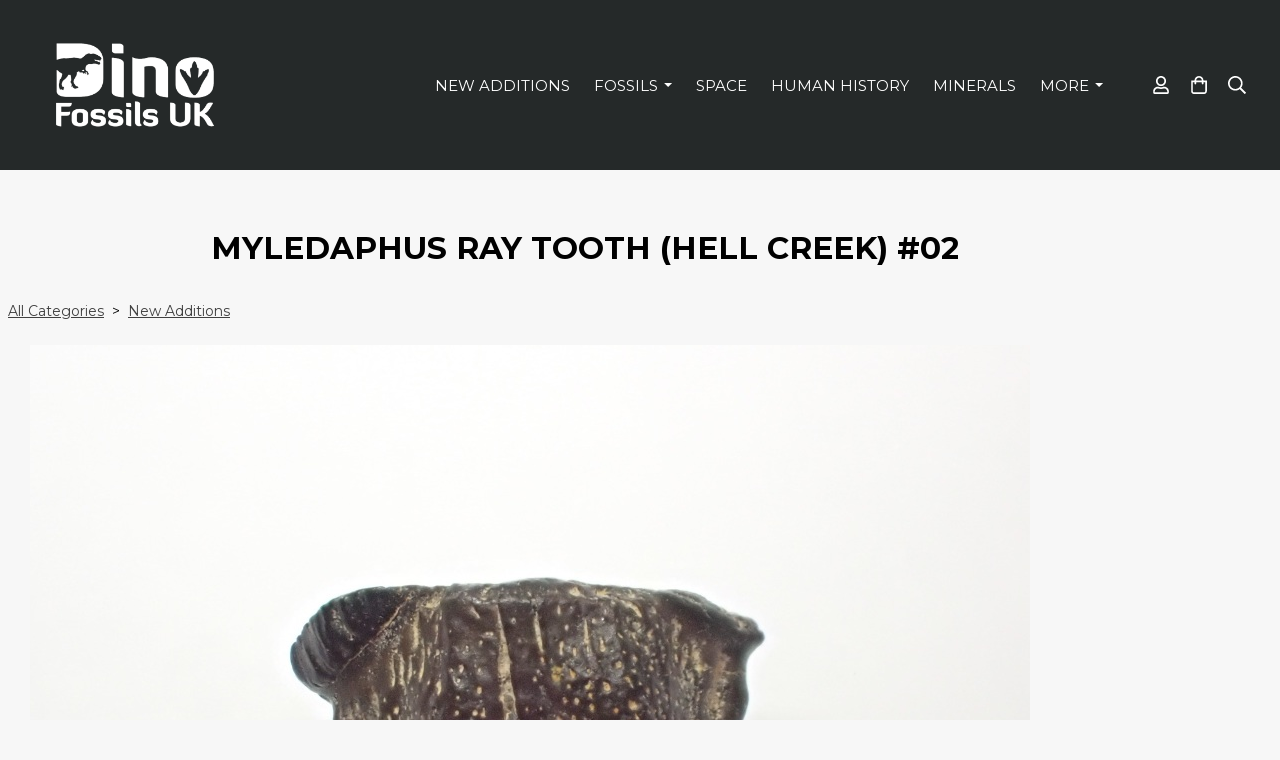

--- FILE ---
content_type: text/html; charset=utf-8
request_url: https://www.dinofossils.co.uk/ourshop/prod_7999164-Myledaphus-Ray-Tooth-Hell-Creek-02.html
body_size: 19202
content:

<!DOCTYPE html> <!--[if lt IE 7]> <html class="no-js ie lt-ie10 lt-ie9 lt-ie8 lt-ie7"> <![endif]--> <!--[if IE 7]> <html class="no-js ie ie7 lt-ie10 lt-ie9 lt-ie8"> <![endif]--> <!--[if IE 8]> <html class="no-js ie ie8 lt-ie10 lt-ie9"> <![endif]--> <!--[if IE 9]> <html class="no-js ie ie9 lt-ie10"> <![endif]--> <!--[if gt IE 9]> <html class="no-js ie not-ie-legacy"> <![endif]--> <!--[if !IE]><!--> <html class="wdk-theme no-js font-size--med"> <!--<![endif]--> <head> <meta http-equiv="X-UA-Compatible" content="IE=edge,chrome=1" /> <meta name="viewport" content="width=device-width, initial-scale=1.0" /> <meta name="format-detection" content="telephone=no" /> <link rel="stylesheet" href="https://assetsbeta.create-cdn.net/_assets/livesites/feature/content-builder/content-builder.min.css?3b417bd0dd9b52d458a920b3f4c48892"> <title>Myledaphus Ray Tooth (Hell Creek) #02</title> <meta name="keywords" content=""/> <meta name="description" content="Huge selection of fossils for sale! Dinosaur, Reptile, Mammal, Shark, Ammonites, Trilobites and much more."/> <meta name="MSSmartTagsPreventParsing" content="TRUE"/> <link rel="shortcut icon" href="https://sites.create-cdn.net/sitefiles/28/7/7/287788/favicon.ico?da51086836c82b3bebb8062e3ff55fb5" /> <script src="https://assetsbeta.create-cdn.net/_assets/livesites/component/common/jquery-3.7.1.min.js?2c872dbe60f4ba70fb85356113d8b35e" type="text/javascript"></script><script src="https://assetsbeta.create-cdn.net/_assets/livesites/component/common/jquery-migrate-3.5.2.min.js?88d82ba2bc432aa8ea45a71fb47ebccf" type="text/javascript"></script><script src="/include/js/loader.js?0657c188a43d7a9d683ccb92eb338940"></script><!-- Global site tag (gtag.js) - Google Analytics --><script type="text/javascript" src="https://www.googletagmanager.com/gtag/js?id=G-JNE452KQ6T" async></script><script type="text/javascript" >    var siteid = 287788;
    window.dataLayer = window.dataLayer || [];
    function gtag(){dataLayer.push(arguments);}
    gtag('js', new Date());
    gtag('config', 'G-JNE452KQ6T', {
      'siteid': siteid
    });

    gtag('config', 'G-EMH2PNMTF2');    
    $(function(){
      if (window.events) {
        var shopCurrency = 'GBP';
        window.events.on('addToBasket', function (data, source) {
          if(gtag) {
            let item_list_id = 'product_page';
            let item_list_name = 'Product Page';

            if(source === 'category_page') {
              item_list_id = 'category_page';
              item_list_name = 'Category Page';
            }

            gtag("event", "add_to_cart", {
              currency: shopCurrency,
              value: data.price * data.quantity,
              items: [
                {
                item_id: data.ID,
                item_name: data.title,
                item_list_id: item_list_id,
                item_list_name: item_list_name,
                price: data.price,
                quantity: data.quantity,
                }
              ]
            });
          }
        });

        window.events.on('removeFromBasket', function (data) {
          if(gtag) {
            gtag("event", "remove_from_cart", {
              currency: shopCurrency,
              value: data.price * data.quantity,
              items: [
                {
                item_id: data.ID,
                item_name: data.title,
                item_list_id: 'basket',
                item_list_name: 'Basket',
                price: data.price,
                quantity: data.quantity,
                }
              ]
            });
          }
        })

        window.events.on('checkoutStart', function (data) {
          if(gtag) {
            let basketItems = data.basket.map(function(product) {
              return {
                item_id: product.ID,
                item_name: product.title,
                price: product.price,
                quantity: product.quantity
              }
            });

            gtag("event", "begin_checkout", {
              value: data.amount,
              currency: data.currency,
              items: basketItems
            });
          }

        });

        window.events.on('checkoutComplete', function (data) {
          if(gtag) {
            let basketItems = data.basket.map(function(product) {
              return {
                item_id: product.ID,
                item_name: product.title,
                price: product.price,
              }
            })

            gtag("event", "purchase", {
              currency: data.currency,
              transaction_id: data.transaction_id,
              value: data.amount,
              coupon: data.discount_code,
              shipping: data.postage_price,
              items: basketItems,
            })
          }
        });

        window.events.on('productView', function (data) {
          if(gtag) {
            gtag("event", "view_item", {
              currency: shopCurrency,
              value: 0,
              items: [
                {
                item_id: data.ID,
                item_name: data.title,
                item_list_id: "product_page",
                item_list_name: "Product Page",
                price: data.price
                }
              ]
            });
          }
        })

        window.events.on('checkoutStage', function (step) {
          if(gtag) {
            gtag("event", "checkout", {
              'step': step
            });
          }
        })

        window.events.on('formSubmitting', function(data){
          if(gtag) {
            gtag("event", "form_submit", data);
          }
        });
      }
    });
</script><link rel="stylesheet" type="text/css" href="https://fonts.googleapis.com/css?display=swap&family=Montserrat:300,400,600,700"><link rel="stylesheet" type="text/css" href="https://fonts.googleapis.com/css?display=swap&family=Montserrat:300,400,600,700"><link rel="stylesheet" type="text/css" href="https://fonts.googleapis.com/css?display=swap&family=Playfair+Display:300,400,600,700"><style>@font-face {font-family: "font awesome";font-style: normal;font-weight: normal;font-display: swap;src: url("https://create-cdn.net/_assets/fonts/template-fonts/icons/fontawesome/fontawesome.eot?20141125");src: url("https://create-cdn.net/_assets/fonts/template-fonts/icons/fontawesome/fontawesome.eot?iefix&20141125") format("embedded-opentype"), url("https://create-cdn.net/_assets/fonts/template-fonts/icons/fontawesome/fontawesome.woff?20141125") format("woff"), url("https://create-cdn.net/_assets/fonts/template-fonts/icons/fontawesome/fontawesome.ttf?20141125") format("truetype"), url("https://create-cdn.net/_assets/fonts/template-fonts/icons/fontawesome/fontawesome.svg#font-awesome?20141125") format("svg"),url("https://create-cdn.net/_assets/fonts/template-fonts/icons/fontawesome/fontawesome.ttf?20141125") format("truetype")}</style><script>window.createSite = {"pageid":"2684552","currency":{"code":"GBP","pre":"&pound;","aft":""},"product":{"ID":"7999164","title":"Myledaphus Ray Tooth (Hell Creek) #02","shortdesc":"","price":"3.99","sku":"","weight":"0.060","was_price":"0.00","id":"7999164"}};</script>
					  <meta property="og:type"							content="product" />
					  <meta property="og:url"							content="https://www.dinofossils.co.uk/ourshop/prod_7999164-Myledaphus-Ray-Tooth-Hell-Creek-02.html" />
					  <link rel="canonical"								href="https://www.dinofossils.co.uk/ourshop/prod_7999164-Myledaphus-Ray-Tooth-Hell-Creek-02.html" />
					  <meta property="og:title"							content="Myledaphus Ray Tooth (Hell Creek) #02" />

					  <meta property="og:description"					content="Description
A Myledaphus ray tooth from the Hell Creek Formation. &amp;nbsp;
This fish lived around 67 - 65 million years ago in what is now modern day North America, which at the time was inhabitied by well known dinosaurs such as Triceratops and Tyrannosaurus rex.
Comes labelled and stored in a case with padding.
Condition:&amp;nbsp;Good
Size:&amp;nbsp;0.22&amp;nbsp;inches
Age: 65&amp;nbsp;Million Years
Locality: Montana, USA (Hell Creek Formation)" />
					  <meta property="og:site_name"						content="Dino Fossils UK" />

					  <meta property="product:retailer_title"			content="Dino Fossils UK Ltd" />
					  <meta property="product:product_link"				content="https://www.dinofossils.co.uk/ourshop/prod_7999164-Myledaphus-Ray-Tooth-Hell-Creek-02.html" />
					  <meta property="product:retailer_part_no"			content="" />

					  <meta property="product:price:amount"				content="3.99" />
					  <meta property="product:price:currency"			content="GBP" />
					  <meta name="twitter:card" content="product" />

					  <meta property="twitter:data1"					content="3.99 GBP" />
					  <meta property="twitter:label1"					content="PRICE" />
						<meta property="twitter:data2"					content="" />
	 					<meta property="twitter:label2"					content="DESCRIPTION" /> <meta property="og:image"			content="https://sites.create-cdn.net/siteimages/28/7/7/287788/20/5/6/20562859/1000x750.JPG?1686749522" /><meta property="product:weight:value"				content="0.060" />
								<meta property="product:weight:units"				content="kg" /> <meta property="product:availability"						content="oos" /><script type="application/ld+json">{"@context":"http:\/\/schema.org","@type":"Product","description":"Description\r\nA Myledaphus ray tooth from the Hell Creek Formation. &amp;nbsp;\r\nThis fish lived around 67 - 65 million years ago in what is now modern day North America, which at the time was inhabitied by well known dinosaurs such as Triceratops and Tyrannosaurus rex.\r\nComes labelled and stored in a case with padding.\r\nCondition:&amp;nbsp;Good\r\nSize:&amp;nbsp;0.22&amp;nbsp;inches\r\nAge: 65&amp;nbsp;Million Years\r\nLocality: Montana, USA (Hell Creek Formation)","name":"Myledaphus Ray Tooth (Hell Creek) #02","image":"https:\/\/sites.create-cdn.net\/siteimages\/28\/7\/7\/287788\/20\/5\/6\/20562859\/1000x750.JPG?1686749522","offers":{"@type":"Offer","priceCurrency":"GBP","price":"3.99","availability":"http:\/\/schema.org\/OutOfStock","shippingDetails":{"@type":"OfferShippingDetails","weight":{"@type":"QuantitativeValue","value":"0.060","unitCode":"KGM"}}},"weight":{"@type":"QuantitativeValue","value":"0.060","unitCode":"KGM"}}</script><link rel="stylesheet" href="https://assetsbeta.create-cdn.net/_assets/livesites/component/modal/modal.min.css?0712ddff8bb7c2ec4838ba17b29103f7" /><link rel="stylesheet" href="https://assetsbeta.create-cdn.net/_assets/livesites/component/session/session.min.css?d14ed9b57555828f24e1c7c78a5bfc7b" /><script type="text/javascript" src="https://assetsbeta.create-cdn.net/_assets/livesites/component/modal/modal.min.js?66520fc5d9421d9b4022a8910d693cbe" async></script><script src="https://assetsbeta.create-cdn.net/_assets/livesites/component/session/session.min.js?e9b6512c3cd27c880a4cc1ed03166ee2" defer></script><script src="https://assetsbeta.create-cdn.net/_assets/livesites/component/page-events/page-events.min.js?64345003a6529e9ec6053cb77419e3db"></script><!-- TrustBox script --> <script type="text/javascript" src="//widget.trustpilot.com/bootstrap/v5/tp.widget.bootstrap.min.js" async></script> <!-- End TrustBox script --> <meta name="p:domain_verify" content="203993176434b07abe35bc50efb0eb23"/> <meta name="p:domain_verify" content="203993176434b07abe35bc50efb0eb23"/><script src="https://assetsbeta.create-cdn.net/_assets/livesites/component/basket/basket.min.js?e1679b6159bb71c40ac7e4cf026ab9d4" async type="text/javascript"></script><link rel='stylesheet' href='/theme.min.css?0657c188a43d7a9d683ccb92eb338940' type='text/css' /><link rel="stylesheet" type="text/css" href="/palette.css?0657c188a43d7a9d683ccb92eb338940" media="screen"><!--Theme JS--><script type="text/javascript">function detect_ie(){var e=window.navigator.userAgent,t=e.indexOf("MSIE ");if(t>0){parseInt(e.substring(t+5,e.indexOf(".",t)),10);document.querySelector("html").className+=" ie"}else{if(e.indexOf("Trident/")>0){var n=e.indexOf("rv:");parseInt(e.substring(n+3,e.indexOf(".",n)),10);document.querySelector("html").className+=" ie"}else{var d=e.indexOf("Edge/");if(!(d>0))return document.querySelector("html").className+=" not-ie",!1;parseInt(e.substring(d+5,e.indexOf(".",d)),10);document.querySelector("html").className+=" edge"}}}function hasFlexGapSupport(){const e=document.createElement("div");e.style.display="flex",e.style.flexDirection="column",e.style.rowGap="1px",e.appendChild(document.createElement("div")),e.appendChild(document.createElement("div")),document.body.appendChild(e);const t=1===e.scrollHeight;return e.parentNode.removeChild(e),t}document.addEventListener("DOMContentLoaded",(function(){detect_ie();/iPad|iPhone|iPod/.test(navigator.userAgent)&&!window.MSStream&&!hasFlexGapSupport()&&document.documentElement.classList.add("flex-gap-not-supported")}));</script><script type="application/ld+json">
				{
				  "@context": "http://schema.org",
				  "@type": "WebSite",
				  "url": "https://www.dinofossils.co.uk/",
				  "potentialAction": {
				    "@type": "SearchAction",
				    "target": "https://www.dinofossils.co.uk/shop/search.php?q={search_term_string}",
				    "query-input": "required name=search_term_string"
				  }
				}</script><script>!function(e,t,n){function r(e,t){return typeof e===t}function s(){var e,t,n,s,i,o,a;for(var l in w)if(w.hasOwnProperty(l)){if(e=[],t=w[l],t.name&&(e.push(t.name.toLowerCase()),t.options&&t.options.aliases&&t.options.aliases.length))for(n=0;n<t.options.aliases.length;n++)e.push(t.options.aliases[n].toLowerCase());for(s=r(t.fn,"function")?t.fn():t.fn,i=0;i<e.length;i++)o=e[i],a=o.split("."),1===a.length?S[a[0]]=s:(!S[a[0]]||S[a[0]]instanceof Boolean||(S[a[0]]=new Boolean(S[a[0]])),S[a[0]][a[1]]=s),y.push((s?"":"no-")+a.join("-"))}}function i(e){var t=b.className,n=S._config.classPrefix||"";if(x&&(t=t.baseVal),S._config.enableJSClass){var r=new RegExp("(^|\\s)"+n+"no-js(\\s|$)");t=t.replace(r,"$1"+n+"js$2")}S._config.enableClasses&&(t+=" "+n+e.join(" "+n),x?b.className.baseVal=t:b.className=t)}function o(){return"function"!=typeof t.createElement?t.createElement(arguments[0]):x?t.createElementNS.call(t,"http://www.w3.org/2000/svg",arguments[0]):t.createElement.apply(t,arguments)}function a(e){return e.replace(/([a-z])-([a-z])/g,function(e,t,n){return t+n.toUpperCase()}).replace(/^-/,"")}function l(){var e=t.body;return e||(e=o(x?"svg":"body"),e.fake=!0),e}function f(e,n,r,s){var i,a,f,u,c="modernizr",d=o("div"),p=l();if(parseInt(r,10))for(;r--;)f=o("div"),f.id=s?s[r]:c+(r+1),d.appendChild(f);return i=o("style"),i.type="text/css",i.id="s"+c,(p.fake?p:d).appendChild(i),p.appendChild(d),i.styleSheet?i.styleSheet.cssText=e:i.appendChild(t.createTextNode(e)),d.id=c,p.fake&&(p.style.background="",p.style.overflow="hidden",u=b.style.overflow,b.style.overflow="hidden",b.appendChild(p)),a=n(d,e),p.fake?(p.parentNode.removeChild(p),b.style.overflow=u,b.offsetHeight):d.parentNode.removeChild(d),!!a}function u(e,t){return!!~(""+e).indexOf(t)}function c(e,t){return function(){return e.apply(t,arguments)}}function d(e,t,n){var s;for(var i in e)if(e[i]in t)return n===!1?e[i]:(s=t[e[i]],r(s,"function")?c(s,n||t):s);return!1}function p(e){return e.replace(/([A-Z])/g,function(e,t){return"-"+t.toLowerCase()}).replace(/^ms-/,"-ms-")}function v(t,n,r){var s;if("getComputedStyle"in e){s=getComputedStyle.call(e,t,n);var i=e.console;if(null!==s)r&&(s=s.getPropertyValue(r));else if(i){var o=i.error?"error":"log";i[o].call(i,"getComputedStyle returning null, its possible modernizr test results are inaccurate")}}else s=!n&&t.currentStyle&&t.currentStyle[r];return s}function m(t,r){var s=t.length;if("CSS"in e&&"supports"in e.CSS){for(;s--;)if(e.CSS.supports(p(t[s]),r))return!0;return!1}if("CSSSupportsRule"in e){for(var i=[];s--;)i.push("("+p(t[s])+":"+r+")");return i=i.join(" or "),f("@supports ("+i+") { #modernizr { position: absolute; } }",function(e){return"absolute"==v(e,null,"position")})}return n}function g(e,t,s,i){function l(){c&&(delete P.style,delete P.modElem)}if(i=!r(i,"undefined")&&i,!r(s,"undefined")){var f=m(e,s);if(!r(f,"undefined"))return f}for(var c,d,p,v,g,h=["modernizr","tspan","samp"];!P.style&&h.length;)c=!0,P.modElem=o(h.shift()),P.style=P.modElem.style;for(p=e.length,d=0;d<p;d++)if(v=e[d],g=P.style[v],u(v,"-")&&(v=a(v)),P.style[v]!==n){if(i||r(s,"undefined"))return l(),"pfx"!=t||v;try{P.style[v]=s}catch(y){}if(P.style[v]!=g)return l(),"pfx"!=t||v}return l(),!1}function h(e,t,n,s,i){var o=e.charAt(0).toUpperCase()+e.slice(1),a=(e+" "+z.join(o+" ")+o).split(" ");return r(t,"string")||r(t,"undefined")?g(a,t,s,i):(a=(e+" "+j.join(o+" ")+o).split(" "),d(a,t,n))}var y=[],w=[],C={_version:"3.4.0",_config:{classPrefix:"",enableClasses:!0,enableJSClass:!0,usePrefixes:!0},_q:[],on:function(e,t){var n=this;setTimeout(function(){t(n[e])},0)},addTest:function(e,t,n){w.push({name:e,fn:t,options:n})},addAsyncTest:function(e){w.push({name:null,fn:e})}},S=function(){};S.prototype=C,S=new S,S.addTest("eventlistener","addEventListener"in e),S.addTest("svg",!!t.createElementNS&&!!t.createElementNS("http://www.w3.org/2000/svg","svg").createSVGRect);var b=t.documentElement;S.addTest("classlist","classList"in b);var x="svg"===b.nodeName.toLowerCase();S.addTest("srcset","srcset"in o("img")),S.addTest("inlinesvg",function(){var e=o("div");return e.innerHTML="<svg/>","http://www.w3.org/2000/svg"==("undefined"!=typeof SVGRect&&e.firstChild&&e.firstChild.namespaceURI)});var T=function(){function e(e,t){var s;return!!e&&(t&&"string"!=typeof t||(t=o(t||"div")),e="on"+e,s=e in t,!s&&r&&(t.setAttribute||(t=o("div")),t.setAttribute(e,""),s="function"==typeof t[e],t[e]!==n&&(t[e]=n),t.removeAttribute(e)),s)}var r=!("onblur"in t.documentElement);return e}();C.hasEvent=T;var E=C.testStyles=f,_=function(){var e=navigator.userAgent,t=e.match(/w(eb)?osbrowser/gi),n=e.match(/windows phone/gi)&&e.match(/iemobile\/([0-9])+/gi)&&parseFloat(RegExp.$1)>=9;return t||n}();_?S.addTest("fontface",!1):E('@font-face {font-family:"font";src:url("https://")}',function(e,n){var r=t.getElementById("smodernizr"),s=r.sheet||r.styleSheet,i=s?s.cssRules&&s.cssRules[0]?s.cssRules[0].cssText:s.cssText||"":"",o=/src/i.test(i)&&0===i.indexOf(n.split(" ")[0]);S.addTest("fontface",o)}),S.addTest("details",function(){var e,t=o("details");return"open"in t&&(E("#modernizr details{display:block}",function(n){n.appendChild(t),t.innerHTML="<summary>a</summary>b",e=t.offsetHeight,t.open=!0,e=e!=t.offsetHeight}),e)});var R="Moz O ms Webkit",z=C._config.usePrefixes?R.split(" "):[];C._cssomPrefixes=z;var L=function(t){var r,s=prefixes.length,i=e.CSSRule;if("undefined"==typeof i)return n;if(!t)return!1;if(t=t.replace(/^@/,""),r=t.replace(/-/g,"_").toUpperCase()+"_RULE",r in i)return"@"+t;for(var o=0;o<s;o++){var a=prefixes[o],l=a.toUpperCase()+"_"+r;if(l in i)return"@-"+a.toLowerCase()+"-"+t}return!1};C.atRule=L;var j=C._config.usePrefixes?R.toLowerCase().split(" "):[];C._domPrefixes=j;var N={elem:o("modernizr")};S._q.push(function(){delete N.elem});var P={style:N.elem.style};S._q.unshift(function(){delete P.style}),C.testAllProps=h;var A=C.prefixed=function(e,t,n){return 0===e.indexOf("@")?L(e):(e.indexOf("-")!=-1&&(e=a(e)),t?h(e,t,n):h(e,"pfx"))};S.addTest("objectfit",!!A("objectFit"),{aliases:["object-fit"]}),s(),i(y),delete C.addTest,delete C.addAsyncTest;for(var k=0;k<S._q.length;k++)S._q[k]();e.Modernizr=S}(window,document);
function jsload(e,t){if(0===e.indexOf("/_assets/")&&(e=createCDNPath+e),jsload_files.indexOf(e)===-1){if("function"==typeof t){var s=document.createElement("script"),a=document.getElementsByTagName("script")[0];s.src=e,a.parentNode.insertBefore(s,a),t&&(s.onload=t)}else document.write(unescape('%3Cscript src="'+e+'"%3E%3C/script%3E'));jsload_files.push(e)}}var jsload_files=[];if("undefined"==typeof createCDNPath)var createCDNPath="https://create-cdn.net";

		 	if( ! Modernizr.classlist ){
				jsload('/_assets/shared/component/polyfill-classlist/polyfill-classlist.min.js');
		 	}
		

		 	if( ! Modernizr.eventlistener ){
				jsload('/_assets/shared/component/polyfill-eventlistener/polyfill-eventlistener.min.js');
		 	}</script> <style>
      body, .font--content { font-family: "Montserrat",sans-serif; }
				.font--heading { font-family: "Montserrat",sans-serif; }
				.font--logo { font-family: "playfair display"; }
				.i { font-family: "font awesome" ; }      /* A comment to stop the syntax highlighting from breaking */

      /* Add the template background options */

      html {<!--WDK: templateoption:templatebg-->
      }</style> <link rel="stylesheet" href="https://create-cdn.net/_assets/livesites/component/csswizardry-grids-responsive/csswizardry-grids-responsive.min.css?20150528"> <!--[if lt IE 9]> <script src="https://create-cdn.net/_assets/livesites/component/html5shiv/html5shiv.min.js"></script> <![endif]--> <script>
      var firstBlock, headerBlock, blockContent
      function incorporateHeader() {
        // First-run setup
        if (!headerBlock) {
          firstBlock = document.querySelector('.block--incorporate-header')
          // If there's a sub-block, use that.
          if (firstBlock.querySelector('.block')) {
            firstBlock = firstBlock.querySelector('.block')
          }

          blockContent = firstBlock.getElementsByClassName('block__content')[0]
          if (!blockContent) {
            blockContent = firstBlock
          }
          headerBlock = document.getElementById('site-navigation')
          // Split and find as running the regex directly on className did not work.
          var firstBlockPalette = firstBlock.className.split(' ').find(function (e) {
            return /^palette-[a-zA-Z0-9_-]+$/.test(e)
          })
          var headerBlocks = headerBlock.children
          for (var i = 0; i < headerBlocks.length; i++) {
            //Remove existing palette class
            headerBlocks[i].className.replace(/(s|^)palette-[a-zA-Z0-9_-]+($|s)/, ' ')
            if (firstBlockPalette) {
              headerBlocks[i].classList.add(firstBlockPalette)
            }
          }
          // The header now needs the incorporated class
          headerBlock.classList.add('header--incorporated')
          // Re-run on resize
          window.addEventListener('resize', incorporateHeader, true)
          // Run again when things have finished running
          window.setTimeout(incorporateHeader, 0)

          var headerImages = headerBlock.querySelectorAll('img')
          for (var i = 0; i < headerImages.length; i++) {
            var image = headerImages[i]
            image.addEventListener('load', incorporateHeader)
          }
        }
        var headerHeight = headerBlock.scrollHeight
        document.body.style.setProperty('--header-height', headerHeight + 'px')
      }</script> </head> <body class="wdk_columnCount_2 has-complementary--primary has-complementary--secondary has-banner--type-3 has-wallpaper page-type-shop has-shop has-basket heading--med button--round theme--button-round theme--corner-square theme--corner-radius-medium theme--card-solid theme--divider-solid theme--link-underline wdk-theme-body template-rwd template-structure-167"> <div id="site-wrapper" class="site-wrapper"> <header id="site-navigation" class="site-header is-content-builder"> <span class="rendered-assets"><link href="https://assetsbeta.create-cdn.net/_assets/livesites/feature/content-builder/static/css/sticky-header.min.css?3.142.0" rel="stylesheet" /></span><section data-save-timestamp="1763308406021" id="block_6706914" data-cb-blocktype="InlineHeaderMenuCentred" data-cb-version="3.142.0" data-menu-type="text-links" data-menu-font="heading" data-menu-text-style="default" data-plugin="create" data-cb-selector-id="InlineHeaderMenuCentred_2" class="block block--full-width js-block--block_1 block--pad-top-25 block--pad-bottom-25 b-header block--header InlineHeaderMenuCentred block--horizontal-content-left has-sticky-header js-sticky-header-no-shrink"><!----> <div class="block__content"><div class="b-container-wrapper"><div class="b-container"><div class="b-row"><div class="b-col-12"><div class="b-header__item-wrapper has-items-inline--md is-aligned-left"><div class="b-header__item b-flex--grow-1 has-nested-items"><div class="s-navigation b-header__item-wrapper has-items-inline--xs is-aligned-center is-nested"><div itemscope="itemscope" itemtype="http://schema.org/Organization" class="b-header__item b-line-height--0 is-logo"><a data-name="logo" itemprop="url" href="/" data-element="EditableCreateLogo" class="editable-element editable-element--logo logo-container"><!----> <figure data-name="logo-image" data-imagesize="100" data-imageshape="" data-element="EditableImage" itemprop="logo" class="editable-element editable-element--image b-img has-max-sizes" style="--image-size:100;--image-size-decimal:1;--image-width-max:375px;--image-height-max:110px;"><div class="editable-element--image--original editable-element--image--cover"><img src="https://sites.create-cdn.net/siteimages/28/7/7/287788/21/6/4/21642336/2000x1046.png?1760354005" data-id="21642336" alt="Dino Fossils UK Logo" sizes="(min-width: 2000px) 2000px, 100vw" shape="" class="logo logo--image cb-editable-img" loading="eager" data-pin-media="https://sites.create-cdn.net/siteimages/28/7/7/287788/21/6/4/21642336/2000x1046.png?1760354005" srcset="https://sites.create-cdn.net/siteimages/28/7/7/287788/21/6/4/21642336/2000x1046.png?1760354005 2000w, https://sites.create-cdn.net/siteimages/28/7/7/287788/21/6/4/21642336/1500x785.png?1760354005 1500w, https://sites.create-cdn.net/siteimages/28/7/7/287788/21/6/4/21642336/1000x523.png?1760354005 1000w, https://sites.create-cdn.net/siteimages/28/7/7/287788/21/6/4/21642336/500x262.png?1760354005 500w, https://sites.create-cdn.net/siteimages/28/7/7/287788/21/6/4/21642336/350x183.png?1760354005 350w, https://sites.create-cdn.net/siteimages/28/7/7/287788/21/6/4/21642336/200x105.png?1760354005 200w, https://sites.create-cdn.net/siteimages/28/7/7/287788/21/6/4/21642336/50x26.png?1760354005 50w" width="2000" height="1046" data-final-tag="true"></div></figure></a></div> <div id="site-menu" role="navigation" class="b-header__item b-flex--grow-1 b-line-height--0"><div data-name="navigation" class="text-left"><span class="b-display-contents--xs"><div data-name="nav" data-element="EditableNavigation" class="s-navigation__menu js-menu-nav-container editable-element editable-element--menu font--heading is-aligned-right-on-mobile" style="font-size:1rem;"><button type="button" class="s-menu-icon hamburger hamburger--squeeze uneditable-element js-mobile-open"><span aria-hidden="true" class="hamburger-box"><span class="hamburger-inner icon"></span></span></button> <nav data-name="menu" class="js-menu-nav b-line-height--0 s-menu s-menu--reset-margin"><button type="button" class="s-menu-close hamburger hamburger--squeeze is-active js-mobile-inside-close b-padding-y-30--xs b-padding-x-30--xs b-line-height--xs"><span aria-hidden="true" class="hamburger-box"><span class="hamburger-inner icon"></span></span></button> <div class="s-menu-container js-menu-container"><span class="js-menu__container-block_1_sticky--false b-display-inline-block--md s-menu--loading"> <ul class="js-menu  "> <li class="js-menu__more-item-block_1_sticky--false "> <a  href="/ourshop/cat_1509002-New-Additions.html"> <!-- 002--> New Additions                  </a> </li> <li class="js-menu__more-item-block_1_sticky--false "> <a  href="/ourshop/cat_1837421-Fossils.html"> <!-- 003 -->Fossils                  </a> <ul class="js-menu  "> <li class="js-menu__more-item-block_1_sticky--false "> <a  href="/ourshop/cat_1837422-Dinosaur-Fossils.html"> <!-- 001 --> Dinosaur Fossils                  </a> <ul class="js-menu  "> <li class="js-menu__more-item-block_1_sticky--false "> <a  href="/ourshop/cat_1837426-Popular-Dinosaurs.html"> <!-- 001 --> Popular Dinosaurs                  </a> <ul class="js-menu  "> <li class="js-menu__more-item-block_1_sticky--false "> <a  href="/ourshop/cat_1837427-Tyrannosaurs.html"> <!-- 001 --> Tyrannosaurs                  </a> </li> <li class="js-menu__more-item-block_1_sticky--false "> <a  href="/ourshop/cat_1837431-Triceratops.html"> <!-- 002 --> Triceratops                  </a> </li> <li class="js-menu__more-item-block_1_sticky--false "> <a  href="/ourshop/cat_1837432-Spinosaurus.html"> <!-- 003 --> Spinosaurus                  </a> </li> <li class="js-menu__more-item-block_1_sticky--false "> <a  href="/ourshop/cat_1837433-Suchomimus.html"> <!-- 004 --> Suchomimus                  </a> </li> <li class="js-menu__more-item-block_1_sticky--false "> <a  href="/ourshop/cat_1837434-Eggs-Eggshells.html"> <!-- 005 --> Eggs & Eggshells                  </a> </li> </ul> </li> <li class="js-menu__more-item-block_1_sticky--false "> <a  href="/ourshop/cat_1837428-North-American.html"> <!-- 002 --> North American                  </a> </li> <li class="js-menu__more-item-block_1_sticky--false "> <a  href="/ourshop/cat_1837429-African.html"> <!-- 003 --> African                  </a> </li> <li class="js-menu__more-item-block_1_sticky--false "> <a  href="/ourshop/cat_1837430-European.html"> <!-- 004 --> European                  </a> </li> <li class="js-menu__more-item-block_1_sticky--false "> <a  href="/ourshop/cat_1837740-Asian.html">
                    Asian                  </a> </li> </ul> </li> <li class="js-menu__more-item-block_1_sticky--false "> <a  href="/ourshop/cat_1837423-Marine-Reptile-Fossils.html"> <!-- 002 --> Marine & Reptile Fossils                  </a> <ul class="js-menu  "> <li class="js-menu__more-item-block_1_sticky--false "> <a  href="/ourshop/cat_1837976-Ammonites.html">
                    Ammonites                  </a> </li> <li class="js-menu__more-item-block_1_sticky--false "> <a  href="/ourshop/cat_1837978-Fish.html">
                    Fish                  </a> </li> <li class="js-menu__more-item-block_1_sticky--false "> <a  href="/ourshop/cat_1837979-Megalodon.html">
                    Megalodon                  </a> </li> <li class="js-menu__more-item-block_1_sticky--false "> <a  href="/ourshop/cat_1837754-Mosasaur.html">
                    Mosasaur                  </a> </li> <li class="js-menu__more-item-block_1_sticky--false "> <a  href="/ourshop/cat_1837828-Other-Marine-Reptiles.html">
                    Other Marine Reptiles                  </a> </li> <li class="js-menu__more-item-block_1_sticky--false "> <a  href="/ourshop/cat_1837968-Pterosaur.html">
                    Pterosaur                  </a> </li> <li class="js-menu__more-item-block_1_sticky--false "> <a  href="/ourshop/cat_1837977-Trilobites.html">
                    Trilobites                  </a> </li> </ul> </li> <li class="js-menu__more-item-block_1_sticky--false "> <a  href="/ourshop/cat_1837424-Mammal-Fossils.html"> <!-- 003 --> Mammal Fossils                  </a> </li> <li class="js-menu__more-item-block_1_sticky--false "> <a  href="/ourshop/cat_1837425-Amber-Inclusions.html"> <!-- 004 --> Amber Inclusions                  </a> </li> <li class="js-menu__more-item-block_1_sticky--false "> <a  href="/ourshop/cat_1625474-Collectors-Pieces.html"> <!-- 004 --> Collectors Pieces                  </a> </li> <li class="js-menu__more-item-block_1_sticky--false "> <a  href="/ourshop/cat_1594071-Selected-Fossils-Under-30.html"> <!-- 005 --> Selected Fossils Under £30                  </a> </li> </ul> </li> <li class="js-menu__more-item-block_1_sticky--false "> <a  href="/ourshop/cat_1837838-Space.html"> <!-- 003 -->Space                  </a> </li> <li class="js-menu__more-item-block_1_sticky--false "> <a  href="/ourshop/cat_1837927-Human-History.html"> <!-- 004 -->Human History                  </a> </li> <li class="js-menu__more-item-block_1_sticky--false "> <a  href="/ourshop/cat_1837922-Minerals.html"> <!-- 005 -->Minerals                  </a> </li> <li class="js-menu__more-item-block_1_sticky--false "> <a  href="/ourshop/cat_1830889-Jewellery.html"> <!-- 007 --> Jewellery                  </a> </li> <li class="js-menu__more-item-block_1_sticky--false "> <a  href="/ourshop/cat_1805374-Lifestyle.html"> <!-- 010 -->Lifestyle                  </a> <ul class="js-menu  "> <li class="js-menu__more-item-block_1_sticky--false "> <a  href="/ourshop/cat_1830882-Homeware.html"> <!-- 001 --> Homeware                  </a> </li> <li class="js-menu__more-item-block_1_sticky--false "> <a  href="/ourshop/cat_1840343-Jurassic-Park-Merch.html"> <!-- 005 --> Jurassic Park Merch                  </a> </li> <li class="js-menu__more-item-block_1_sticky--false "> <a  href="/ourshop/cat_1836834-Board-Games.html"> <!-- 005 -->Board Games                  </a> </li> <li class="js-menu__more-item-block_1_sticky--false "> <a  href="/ourshop/cat_1764499-Wall-Art.html"> <!-- 006 --> Wall Art                  </a> </li> <li class="js-menu__more-item-block_1_sticky--false "> <a  href="/ourshop/cat_1547733-Books.html"> <!-- 007 -->Books                  </a> </li> <li class="js-menu__more-item-block_1_sticky--false "> <a  href="/ourshop/cat_1829133-Party-Supplies.html"> <!-- 007 -->Party Supplies                  </a> </li> </ul> </li> <li class="js-menu__more-item-block_1_sticky--false "> <a  href="/ourshop/cat_1836833-Dino-Kids.html">
                    Dino Kids                  </a> <ul class="js-menu  "> <li class="js-menu__more-item-block_1_sticky--false "> <a  href="/ourshop/cat_1829172-Soft-Toys.html"> <!-- 005 --> Soft Toys                  </a> </li> <li class="js-menu__more-item-block_1_sticky--false "> <a  href="/ourshop/cat_1829132-Childrens-Accessories.html"> <!-- 006 -->Children's Accessories                  </a> </li> <li class="js-menu__more-item-block_1_sticky--false "> <a  href="/ourshop/cat_1838654-Childrens-Fun-Games.html">
                    Children's Fun & Games                  </a> </li> <li class="js-menu__more-item-block_1_sticky--false "> <a  href="/ourshop/cat_1842590-Dinosaur-Figures.html">
                    Dinosaur Figures                  </a> </li> </ul> </li> <li class="js-menu__more-container-block_1_sticky--false b-display-none--xs"> <a>More</a> <ul></ul> </li> </ul> </span></div> </nav></div></span></div></div> <div class="b-header__item is-hidden-on-mobile" style="display:none;"><!----></div> <div class="b-header__item b-flex--shrink-0 b-line-height--0 is-hidden-on-mobile" style="display:none;"><!----></div> <div class="b-header__item b-flex--shrink-0 b-line-height--0"><ul data-name="account-shop-icons" data-element="EditableAccountShopIcons" class="b-account-shop-icons sm sm-shop b-line-height--0"><li id="site-account" data-name="accountlogin" data-sm-reverse="true" data-element="EditableAccountLogin" class="editable-element editable-element--account_login site-account sm-shop-toggle-wrapper"><a href="/account/" class="sm-shop-toggle"><span class="icon sm-shop-toggle__icon"><svg xmlns="http://www.w3.org/2000/svg" viewBox="0 0 448 512"><!-- Font Awesome Pro 5.15.4 by @fontawesome - https://fontawesome.com License - https://fontawesome.com/license (Commercial License) --><path d="M313.6 304c-28.7 0-42.5 16-89.6 16-47.1 0-60.8-16-89.6-16C60.2 304 0 364.2 0 438.4V464c0 26.5 21.5 48 48 48h352c26.5 0 48-21.5 48-48v-25.6c0-74.2-60.2-134.4-134.4-134.4zM400 464H48v-25.6c0-47.6 38.8-86.4 86.4-86.4 14.6 0 38.3 16 89.6 16 51.7 0 74.9-16 89.6-16 47.6 0 86.4 38.8 86.4 86.4V464zM224 288c79.5 0 144-64.5 144-144S303.5 0 224 0 80 64.5 80 144s64.5 144 144 144zm0-240c52.9 0 96 43.1 96 96s-43.1 96-96 96-96-43.1-96-96 43.1-96 96-96z"/></svg></span> <span class="sm-shop-toggle__text icon-text">account</span></a></li> <li data-name="shopbasket" data-sm-reverse="true" data-element="EditableShopBasket" class="editable-element editable-element--shop-basket shop-basket sm-shop-toggle-wrapper"><a class="sm-shop-toggle"><span class="icon sm-shop-toggle__icon"><svg xmlns="http://www.w3.org/2000/svg" viewBox="0 0 448 512"><!-- Font Awesome Pro 5.15.4 by @fontawesome - https://fontawesome.com License - https://fontawesome.com/license (Commercial License) --><path d="M352 128C352 57.42 294.579 0 224 0 153.42 0 96 57.42 96 128H0v304c0 44.183 35.817 80 80 80h288c44.183 0 80-35.817 80-80V128h-96zM224 48c44.112 0 80 35.888 80 80H144c0-44.112 35.888-80 80-80zm176 384c0 17.645-14.355 32-32 32H80c-17.645 0-32-14.355-32-32V176h48v40c0 13.255 10.745 24 24 24s24-10.745 24-24v-40h160v40c0 13.255 10.745 24 24 24s24-10.745 24-24v-40h48v256z"/></svg></span> <span class="sm-shop-toggle__text icon-text">basket</span></a> <ul class="mega-menu sm-basket-dropdown"><li><div class="b-basket-dropdown"><button class="b-basket-close hamburger hamburger--squeeze is-active js-basket-close b-line-height--xs"><span aria-hidden="true" class="hamburger-box"><span class="hamburger-inner"></span></span></button> <header class="b-basket-dropdown__header if-basket"><h2 class="heading heading--delta font--heading">
              Basket</h2> <span><span class="wdk_basket_total_items"></span> Items</span></header> <div class="card b-text-center--xs if-empty-basket b-padding-y-15--xs b-padding-x-15--xs">
            Your basket is currently empty</div> <div class="b-basket-dropdown__items if-basket"><ol class="b-basket-dropdown__items-list"> <script type="template/basket-item"> <li class="b-basket-dropdown__item"><div class="b-basket-dropdown__item-image">                  {\!WDK:if:basket:item:imageSrc!}                  <a href="&lt;!--WDK:plugin:basket:item:url--&gt;"><img width="70" src="{!WDK:basket:item:imageSrc!}" loading="lazy"></a>                  {\!WDK:endif!}                </div> <div class="b-basket-dropdown__item-qty"><span> {!WDK:basket:item:quantity!} </span></div> <div class="b-basket-dropdown__item-details"><div class="b-flex--flexible"><div class="b-basket-dropdown__item-title">                      {!WDK:basket:item:name!}                    </div>                    {\!WDK:if:basket:item:options!} {!WDK:basket:item:options:start!}                    <div class="b-basket-dropdown__item-variation">                      {!WDK:basket:item:option:name!}: {!WDK:basket:item:option:value!}                    </div>                    {!WDK:basket:item:options:end!} {\!WDK:endif!}                  </div> <div class="b-basket-dropdown__item-price">                    {\!WDK:if:plugin:tax:current:exclusive!} {!WDK:basket:item:ex_vat_subTotal!}                    {\!WDK:else!} {!WDK:basket:item:subTotal!} {\!WDK:endif!}                  </div></div></li> </script> </ol></div> <footer class="b-basket-dropdown__footer if-basket"><div class="b-basket-dropdown__total"><div class="b-basket-dropdown__total-label">
                Sub Total</div> <div class="b-basket-dropdown__total-price"> <span class="wdk_basket_total"></span> </div></div> <div class="b-basket-dropdown__buttons"><a href="/ourshop/basket" class="button button--tertiary is-full">Basket</a> <a href="/ourshop/checkout" class="button button--primary is-full">Checkout</a></div></footer></div></li></ul></li> <li id="site-search" data-name="shopsearch" data-sm-reverse="true" data-element="EditableShopSearch" class="editable-element editable-element--shop-search shop-search sm-shop-toggle-wrapper"><a class="sm-shop-toggle"><span class="icon sm-shop-toggle__icon"><svg xmlns="http://www.w3.org/2000/svg" viewBox="0 0 512 512"><!-- Font Awesome Pro 5.15.4 by @fontawesome - https://fontawesome.com License - https://fontawesome.com/license (Commercial License) --><path d="M508.5 468.9L387.1 347.5c-2.3-2.3-5.3-3.5-8.5-3.5h-13.2c31.5-36.5 50.6-84 50.6-136C416 93.1 322.9 0 208 0S0 93.1 0 208s93.1 208 208 208c52 0 99.5-19.1 136-50.6v13.2c0 3.2 1.3 6.2 3.5 8.5l121.4 121.4c4.7 4.7 12.3 4.7 17 0l22.6-22.6c4.7-4.7 4.7-12.3 0-17zM208 368c-88.4 0-160-71.6-160-160S119.6 48 208 48s160 71.6 160 160-71.6 160-160 160z"/></svg></span> <span class="sm-shop-toggle__text icon-text">Search</span></a> <ul class="mega-menu"><li><div class="sm-shop-dropdown-item"><form method="get" action="/shop/search.php" name="sideSearchForm" class="form site-search"><input name="more__details" placeholder="If you are human, leave this field empty" style="position: absolute; left: -999999px;" autocomplete="no" tabindex="-1"><fieldset class="fieldset"><legend class="legend">
                Search the shop</legend> <input id="shop_search_header" name="q" type="search" placeholder="" class="text-input"> <button type="submit" class="button"><span class="icon sm-shop-toggle__icon"><svg xmlns="http://www.w3.org/2000/svg" viewBox="0 0 512 512"><!-- Font Awesome Pro 5.15.4 by @fontawesome - https://fontawesome.com License - https://fontawesome.com/license (Commercial License) --><path d="M508.5 468.9L387.1 347.5c-2.3-2.3-5.3-3.5-8.5-3.5h-13.2c31.5-36.5 50.6-84 50.6-136C416 93.1 322.9 0 208 0S0 93.1 0 208s93.1 208 208 208c52 0 99.5-19.1 136-50.6v13.2c0 3.2 1.3 6.2 3.5 8.5l121.4 121.4c4.7 4.7 12.3 4.7 17 0l22.6-22.6c4.7-4.7 4.7-12.3 0-17zM208 368c-88.4 0-160-71.6-160-160S119.6 48 208 48s160 71.6 160 160-71.6 160-160 160z"/></svg></span> <span class="icon-text">Search</span></button></fieldset><input type="hidden" name="CB_HASH" value="146492cc18f7e3db5ddd60693cfebb940ccbd6b6"></form></div></li></ul></li></ul></div> <div class="b-header__item b-flex--shrink-0 is-hidden-on-mobile" style="display:none;"><!----></div></div></div> <div class="b-header__item b-flex--shrink-0 b-text-right--xs is-full-row-on-mobile" style="display:none;"><!----></div></div></div></div></div></div></div> </section><span class="rendered-assets"><script src="https://assetsbeta.create-cdn.net/_assets/livesites/feature/content-builder/static/js/sticky-header.min.js?3.142.0"></script> <script src="https://assetsbeta.create-cdn.net/_assets/livesites/feature/content-builder/static/js/jquery.smartmenus-1.2.1.min.js?3.142.0"></script> <script src="https://assetsbeta.create-cdn.net/_assets/livesites/feature/content-builder/static/js/menu-resize.min.js?3.142.0"></script></span><span class="rendered-assets"><script>initMenuResize("js-menu__container-block_1_sticky--false", "js-menu__more-container-block_1_sticky--false")</script></span> </header> <main id="site-content" class="structure__item structure__item--page site-content"> <div class="structure__item__utility clearfix"> <div role="main" class="site-main"> <h1
              class="site-main__page-title wdk_content-pagetitle heading heading--alpha font--heading"
            > <span class="heading__utility">Myledaphus Ray Tooth (Hell Creek) #02</span> </h1>
            <!--WDK Start Product-->

<link href="https://assetsbeta.create-cdn.net/_assets/livesites/feature/shop-product/shop-product.min.css?77d5d93d0204ac13dafcde969d6d764b" rel="stylesheet" type="text/css" />
<style>
  .container-mimic {
    width: 100%;
    max-width: 1170px;
    padding-inline: 30px;
    margin-inline: auto;
  }

  .container-mimic:has(.block) {
    max-width: none;
    padding-inline: 0;
  }

  .site-wrapper .site-main__page-title {
    margin-inline: auto;
  }

  .structure__item__utility {
    padding-inline: unset;
    max-width: unset;
    list-style: none;
  }

  @media (min-width: 992px) {
    .summary-col {
      max-width: 400px;
      flex-shrink: 0;
    }
  }
</style>


<script>
  function setFeatured(url, alt, index) {
    $('#featimg')[0].src = url;
    $('#featimg')[0].alt = alt;
    $('#featimg').data('index', index);
  }
</script>

<link rel="stylesheet"
  href="https://assetsbeta.create-cdn.net/_assets/livesites/component/magnific-popup/magnific-popup.min.css?20170328" media="screen">
<script src="https://assetsbeta.create-cdn.net/_assets/livesites/component/magnific-popup/magnific-popup.min.js"></script>
<script>
  $(function () {
    var lightbox_array = [];
    var images_array =   [{"sizes":{"50,38":"https:\/\/sites.create-cdn.net\/siteimages\/28\/7\/7\/287788\/20\/5\/6\/20562859\/50x38.JPG","200,150":"https:\/\/sites.create-cdn.net\/siteimages\/28\/7\/7\/287788\/20\/5\/6\/20562859\/200x150.JPG","350,263":"https:\/\/sites.create-cdn.net\/siteimages\/28\/7\/7\/287788\/20\/5\/6\/20562859\/350x263.JPG","500,375":"https:\/\/sites.create-cdn.net\/siteimages\/28\/7\/7\/287788\/20\/5\/6\/20562859\/500x375.JPG","1000,750":"https:\/\/sites.create-cdn.net\/siteimages\/28\/7\/7\/287788\/20\/5\/6\/20562859\/1000x750.JPG","1500,1125":"https:\/\/sites.create-cdn.net\/siteimages\/28\/7\/7\/287788\/20\/5\/6\/20562859\/1500x1125.JPG","2000,1500":"https:\/\/sites.create-cdn.net\/siteimages\/28\/7\/7\/287788\/20\/5\/6\/20562859\/2000x1500.JPG"},"title":"Myledaphus Ray Tooth (Hell Creek) #02"},{"sizes":{"50,38":"https:\/\/sites.create-cdn.net\/siteimages\/28\/7\/7\/287788\/20\/5\/6\/20562860\/50x38.JPG","200,150":"https:\/\/sites.create-cdn.net\/siteimages\/28\/7\/7\/287788\/20\/5\/6\/20562860\/200x150.JPG","350,263":"https:\/\/sites.create-cdn.net\/siteimages\/28\/7\/7\/287788\/20\/5\/6\/20562860\/350x263.JPG","500,375":"https:\/\/sites.create-cdn.net\/siteimages\/28\/7\/7\/287788\/20\/5\/6\/20562860\/500x375.JPG","1000,750":"https:\/\/sites.create-cdn.net\/siteimages\/28\/7\/7\/287788\/20\/5\/6\/20562860\/1000x750.JPG","1500,1125":"https:\/\/sites.create-cdn.net\/siteimages\/28\/7\/7\/287788\/20\/5\/6\/20562860\/1500x1125.JPG","2000,1500":"https:\/\/sites.create-cdn.net\/siteimages\/28\/7\/7\/287788\/20\/5\/6\/20562860\/2000x1500.JPG"},"title":"Myledaphus Ray Tooth (Hell Creek) #02"},{"sizes":{"50,38":"https:\/\/sites.create-cdn.net\/siteimages\/28\/7\/7\/287788\/20\/5\/6\/20562861\/50x38.jpg","200,150":"https:\/\/sites.create-cdn.net\/siteimages\/28\/7\/7\/287788\/20\/5\/6\/20562861\/200x150.jpg","350,263":"https:\/\/sites.create-cdn.net\/siteimages\/28\/7\/7\/287788\/20\/5\/6\/20562861\/350x263.jpg","500,375":"https:\/\/sites.create-cdn.net\/siteimages\/28\/7\/7\/287788\/20\/5\/6\/20562861\/500x375.jpg","1000,750":"https:\/\/sites.create-cdn.net\/siteimages\/28\/7\/7\/287788\/20\/5\/6\/20562861\/1000x750.jpg","1500,1125":"https:\/\/sites.create-cdn.net\/siteimages\/28\/7\/7\/287788\/20\/5\/6\/20562861\/1500x1125.jpg","2000,1500":"https:\/\/sites.create-cdn.net\/siteimages\/28\/7\/7\/287788\/20\/5\/6\/20562861\/2000x1500.jpg"},"title":"Myledaphus Ray Tooth (Hell Creek) #02"}];
    //We have each individual image. The title we want to grab is at this stage.
    $(images_array).each(function (index) {
      var title = this['title'];
      var size_array = this['sizes']
      image_size:
      for (index in size_array) {
        var dims = index.split(',');
        if (dims[0] >= document.documentElement.clientWidth && dims[1] >= document.documentElement.clientHeight) {
          var src = size_array[index];
          break image_size;
        }
      };
      if (src === undefined) {
        var src = size_array[index];
      }
      lightbox_array.push({
        'src': src,
        'title': title
      });
    });

    $('#featimg').magnificPopup({
      items: lightbox_array,
      gallery: {
        enabled: true
      },
      type: 'image'
    });
    $('#featimg').click(function () {
      $(this).magnificPopup('goTo', $(this).data('index'));
    });

    // Add an active class to the first image thumbnail
    $('.product-item__gallery__image-thumb').first().addClass('product-item__gallery__image-thumb--active');

    // Move the active class to the selected image when clicked
    $('.product-item__gallery__image-thumb').click(function () {

      $('.product-item__gallery__image-thumb--active').removeClass('product-item__gallery__image-thumb--active');
      $(this).addClass('product-item__gallery__image-thumb--active')
    })
  });
</script>


<section
  class="section product product--image-narrow product--has-basket product--has-image">
  <div class="container-mimic">
    <p class="breadCrumb"><a href='./'>All Categories</a> &gt; <a href='cat_1509002-New-Additions.html'><!-- 002--> New Additions</a></p>

    
        <ul class="nav nav--banner shop-basket if-basket if-no-basket-in-header">
      <li><a href="/ourshop/basket">View Your Basket</a> | </li>
      <li><a href="/ourshop/checkout">Proceed To Checkout</a></li>
    </ul>
      </div>

  <article>
    <div class="b-container product">
      <div class="b-row">
                <div class="b-col-12 b-col-md-6 b-col-lg-8">
          <div class="product-item__gallery">
            <div class="product-item__gallery__image-main">
              <div class="product-item__gallery__image-wrapper">
                <img id="featimg"
                  src="https://sites.create-cdn.net/siteimages/28/7/7/287788/20/5/6/20562859/1000x750.JPG?1686749522"
                  class="photo u-photo photo--lightbox landscape"
                  alt="Myledaphus Ray Tooth (Hell Creek) #02" data-index="0" />
              </div>
            </div>
                        <ul class="product-item__gallery__image-list cf">
                            <li class="product-item__gallery__image-thumb"
                style="background-image: url(https://sites.create-cdn.net/siteimages/28/7/7/287788/20/5/6/20562859/200x150.JPG?1686749522); filter: progid:DXImageTransform.Microsoft.AlphaImageLoader(src='https://sites.create-cdn.net/siteimages/28/7/7/287788/20/5/6/20562859/200x150.JPG?1686749522', sizingMethod='scale');"
                onclick="setFeatured('https://sites.create-cdn.net/siteimages/28/7/7/287788/20/5/6/20562859/1000x750.JPG?1686749522', 'Myledaphus Ray Tooth (Hell Creek) #02', $( 'ul.product-item__gallery__image-list>li' ).index( this ))">
                <span>Myledaphus Ray Tooth (Hell Creek) #02</span>
              </li>
                             <li class="product-item__gallery__image-thumb"
                style="background-image: url(https://sites.create-cdn.net/siteimages/28/7/7/287788/20/5/6/20562860/200x150.JPG?1686749524); filter: progid:DXImageTransform.Microsoft.AlphaImageLoader(src='https://sites.create-cdn.net/siteimages/28/7/7/287788/20/5/6/20562860/200x150.JPG?1686749524', sizingMethod='scale');"
                onclick="setFeatured('https://sites.create-cdn.net/siteimages/28/7/7/287788/20/5/6/20562860/1000x750.JPG?1686749524', 'Myledaphus Ray Tooth (Hell Creek) #02', $( 'ul.product-item__gallery__image-list>li' ).index( this ))">
                <span>Myledaphus Ray Tooth (Hell Creek) #02</span>
              </li>
                             <li class="product-item__gallery__image-thumb"
                style="background-image: url(https://sites.create-cdn.net/siteimages/28/7/7/287788/20/5/6/20562861/200x150.jpg?1686749528); filter: progid:DXImageTransform.Microsoft.AlphaImageLoader(src='https://sites.create-cdn.net/siteimages/28/7/7/287788/20/5/6/20562861/200x150.jpg?1686749528', sizingMethod='scale');"
                onclick="setFeatured('https://sites.create-cdn.net/siteimages/28/7/7/287788/20/5/6/20562861/1000x750.jpg?1686749528', 'Myledaphus Ray Tooth (Hell Creek) #02', $( 'ul.product-item__gallery__image-list>li' ).index( this ))">
                <span>Myledaphus Ray Tooth (Hell Creek) #02</span>
              </li>
                           </ul>
                      </div>
        </div>
        
        <div class="b-col-12  b-col-md-6 b-col-lg-4">
          <div class="grid">
            <div
              class="grid__item one-whole">
              <ul class="multi-list product-item__details">
                <li class="all-cols">
                  <h3 class="fn name p-name">Myledaphus Ray Tooth (Hell Creek) #02</h3>
                </li>

                
                                                <li class="all-cols">
                  <strong class="price p-price">
                                                                                &pound;3.99                                                          </strong>

                  
                </li>
                              </ul>
            </div><!--
                    -->
            <div
              class="grid__item one-whole">

              <div tabindex="-1" id="productBasket" class="product-item__add cf">
                <script type="text/javascript" src="/include/js/jquery.watermark.js"></script><script type="text/javascript">
        var curr_pre = "&pound;";
        var pa = 2684552;
        var pi = 7999164;
        var curr_aft = "";
        var data = Array(); var optstock = Array(); var pstck = Array(); var oosmessage = Array(); var prodbackor = Array();

    </script>
    <style type='text/css'>
        .productOptionsTable {
            margin-top: 5px;
        }

        .productOptionsTable select{
            width: 100%;
        }

        .optionLabel{
            text-align: right;
            font-size: 14px;
        }

        .optionSelect{
            text-align: left;
            white-space: nowrap;
        }
        /* Force the oproduct option character limit to wrap onto a new line */
        .optionSelect .chr {
          display: block;
          clear: both;
        }

            .optionSelect select{
                font-size: 14px;
            }

        .productBasketInner {
            text-align:right;
        }

        .outofstock {
            color:#;
        }

        option.disabled  {
           color: #888;
        }

        .customfield {
            width: 100%;
            background: #FFF; padding: 2px 0px 2px 0px;
            border: 1px solid #7f9db9;
        }

        .customfield.disabled  {
            background: #efefef; padding: 2px 0px 2px 0px;
            border: 1px solid #7f9db9;
        }

        .stock_level_message{
            text-align:right;

            margin:0px;
            margin-top:20px;
            //margin-bottom:10px;

            font-size: 11px;
            
        }

        .gateway-message {
          width: 100%;
          margin-top:20px;
          display: flex;
          flex-direction: column;
          gap: 12px;
        }

        .watermark {
            color: #aaa;
            font-weight: bold;
        }
    </style>

    <!--[if lte IE 7]>
    <script type='text/javascript'>
        function ativaOptionsDisabled(){
            var sels = document.getElementsByTagName('select');
            for(var i=0; i < sels.length; i++){
                sels[i].onchange= function(){

                    if(this.options[this.selectedIndex].disabled){
                        var initial_index = this.selectedIndex
                        var found = false
                        while (this.selectedIndex < this.options.length - 1) {
                            this.selectedIndex++
                            if (!this.options[this.selectedIndex].disabled) {
                                found = true
                                break
                            }
                        }

                    if (!found) {
                        this.selectedIndex = initial_index
                        while (this.selectedIndex > 0) {
                            this.selectedIndex--
                            if (!this.options[this.selectedIndex].disabled) {
                                found = true
                                break
                            }
                        }
                    }

                    if (!found)
                        this.selectedIndex = -1
                    }

                }
            }
        }
        window.attachEvent("onload", ativaOptionsDisabled);
    </script>
    <![endif]-->
    <!-- Stock Level Message Box -->

<div id='stocklevel7999164' class="stock_level_message">

<span class='outofstock'>Out of stock.</span>
</div>

<div id="wdk_product-basket-info-7999164" class="wdk_product-basket-info" style="display: none;">
            <div class="wdk_product-basket-summary"><span class="wdk_product-basket-qty">0</span> in your basket</div>
            <a href="/ourshop/basket" class="wdk_product-basket-viewbutton"><span><span>View Basket</span></span></a>
            <a href="/ourshop/checkout" class="wdk_live-button wdk_product-basket-checkoutbutton"><span><span>Checkout</span></span></a>
        </div>              </div>
              <div class="gateway-message container-mimic"><script type="text/javascript" src="https://www.paypal.com/sdk/js?client-id=AaunhDvczk54sbOmpXb24dfzfLpHM8Y4ReWjU_YEvEtvXRGiBo2pxhSv7_xVb7ctOL-dGmoSUnlbnDaY&merchant-id=U3XC5EQQHWQWL&currency=GBP&integration-date=2021-09-09&components=messages" data-partner-attribution-id="CreateInternetLtd_Ecom_PPCP" data-page-type="product-details"></script><div
              id="paypal-message-product--7999164"
              data-pp-message
              data-pp-placement="product" data-pp-style-layout="text" data-pp-style-text-color="black" data-pp-amount="3.99">
            </div><script type="text/javascript" >window.events.on("updateProductPrice", (product) => {
                            document.getElementById('paypal-message-product--' + product.id)
                            .dataset.ppAmount = product.price
                        });</script></div>            </div>          </div>
        </div>
      </div>
    </div>

    <div class="product-item__footer">
      <div class="container-mimic hide-if-empty"><!--
        --></div>
            <div class="description e-description container-mimic"><p style="text-align: left;"><span style="font-family: arial, helvetica, sans; font-size: 12pt; color: #000000;"><strong>Description</strong></span></p>
<p><span style="font-family: arial, helvetica, sans; font-size: 12pt; color: #000000;">A Myledaphus ray tooth from the Hell Creek Formation. &nbsp;</span></p>
<p><span style="font-family: arial, helvetica, sans; font-size: 12pt; color: #000000;">This fish lived around 67 - 65 million years ago in what is now modern day North America, which at the time was inhabitied by well known dinosaurs such as Triceratops and Tyrannosaurus rex.</span></p>
<p><span style="color: #000000; font-family: arial, helvetica, sans;"><span style="caret-color: #000000;">Comes labelled and stored in a case with padding.</span></span></p>
<p style="text-align: left;"><span style="font-family: arial, helvetica, sans; font-size: 12pt; color: #000000;"><strong>Condition:</strong>&nbsp;Good</span></p>
<p style="text-align: left;"><span style="font-family: arial, helvetica, sans; font-size: 12pt; color: #000000;"><strong><span style="font-family: arial, helvetica, sans; font-size: 12pt; color: #000000;"><strong>Size:</strong></span></strong><span style="font-family: arial, helvetica, sans; font-size: 12pt; color: #000000;">&nbsp;0.22&nbsp;</span></span><span style="font-family: arial, helvetica, sans; font-size: 12pt; color: #000000;"><span style="font-family: arial, helvetica, sans; font-size: 12pt; color: #000000;"><span style="font-family: arial, helvetica, sans; font-size: 12pt; color: #000000;"><span style="font-family: arial, helvetica, sans; font-size: 12pt; color: #000000;">inches</span></span></span></span></p>
<p style="text-align: left;"><span style="font-family: arial, helvetica, sans; font-size: 12pt; color: #000000;"><strong><span style="font-family: arial, helvetica, sans; font-size: 12pt; color: #000000;"><strong>Age: </strong></span></strong><span style="font-family: arial, helvetica, sans; font-size: 12pt; color: #000000;">65</span><span style="font-family: arial, helvetica, sans; font-size: 12pt; color: #000000;"><span style="font-family: arial, helvetica, sans; font-size: 12pt; color: #000000;"><span style="font-family: arial, helvetica, sans; font-size: 12pt; color: #000000;">&nbsp;Million Years<br /></span></span></span></span></p>
<p><span style="font-family: arial, helvetica, sans; font-size: 12pt; color: #000000;"><strong><span style="font-family: arial, helvetica, sans; font-size: 12pt; color: #000000;"><strong>Locality: </strong></span></strong><span style="font-family: arial, helvetica, sans; font-size: 12pt; color: #000000;">Montana, USA (Hell Creek Formation)</span><span style="font-family: arial, helvetica, sans; font-size: 12pt; color: #000000;"><span style="font-family: arial, helvetica, sans; font-size: 12pt; color: #000000;"><span style="font-family: arial, helvetica, sans; font-size: 12pt; color: #000000;"><br /></span></span></span></span></p></div>
            <div class="container-mimic hide-if-empty"><!--
        --></div>
    </div>

  </article>
</section>
<!--WDK End Product-->        <script>
          document.addEventListener("DOMContentLoaded", function () {
            window.events.emit('productView', window.createSite.product);
          });
        </script>
<script src="https://assetsbeta.create-cdn.net/_assets/livesites/component/ajaxbasket/ajaxbasket.min.js?f63d229a834463eb24a17f25d5f1b119"></script></div> </div> </main> <footer id="site-footer" class="site-footer is-content-builder"> <!----><section data-save-timestamp="1736859708104" id="block_2117278" data-cb-blocktype="ThreeColumnFooter" data-cb-version="3.103.0" data-footer-bar-style="solid" data-column-layout="3-6-3-full" data-cb-selector-id="ThreeColumnFooter_1" data-column-order="1,2,3" class="block block--full-width js-block--padded-content js-block--block_1 b-footer block--footer ThreeColumnFooter block--horizontal-content-center block--container-full"><!----> <div class="block__content--pad-top-0 block__content--pad-bottom-0 block__content"><div class="b-container-wrapper"><div class="b-container b-alignment"><div class="b-row"><div class="b-col-12"><div class="b-row"><div class="b-col-12 editable-element editable-element--footer-html"><script type="text/javascript" >if (typeof trackUnsplashImages === 'undefined') {
    function trackUnsplashImages () {
      let unsplashImages = document.querySelectorAll('.js-track-unsplash,.cb-track-unsplash')
      let unsplashIDs = []
      for (var img of unsplashImages) {
        unsplashIDs.push(img.getAttribute('data-external-id'))
      }

      if ( unsplashIDs.length ) {
        // Create an img tag to go to the tracking url
        let img = document.createElement('img')
        img.src = 'https://views.unsplash.com/v?app_id=92877&photo_id=' + unsplashIDs.join()
      }
    }

    document.addEventListener('DOMContentLoaded', function () {
      trackUnsplashImages();
    });
  }</script><p><!-- TrustBox widget - Review Collector --> <div class="trustpilot-widget" data-locale="en-GB" data-template-id="56278e9abfbbba0bdcd568bc" data-businessunit-id="58a081390000ff00059c8d37" data-style-height="52px" data-style-width="100%"> <a href="https://uk.trustpilot.com/review/dinofossils.co.uk" target="_blank" rel="noopener">Trustpilot</a> </div> <!-- End TrustBox widget --> </p></div></div></div></div> <div data-name="alignment-group" class="b-row b-flex--start"><div class="b-col-md-12 b-col-lg-3 b-text-center--xs"><div><div data-name="footer-links-heading" data-element="EditableHeading" class="editable-element editable-element--heading"><h3 class="heading font--heading heading--gamma heading--allow-newlines"><span has-parent="true" class="heading-utility editable-element--text">Useful Links</span></h3></div> <div data-name="footer-links" class="editable-element editable-element--list"><ul class="b-list list-unstyled b-margin-b-0--xs b-footer__links"><li data-name="item" class="b-list__item b-position--relative"><a href="/dino-fossils-cardiff" data-type="internal" target="_self" title="" data-file-id="" data-file-name="" data-internal-resource-path="5023684" rel="" data-name="item-text" data-element="EditablePlainText" class="b-display-inline--xs link"><span class="editable-element editable-element--text">Cardiff Store</span></a></li><li data-name="item" class="b-list__item b-position--relative"><a href="/about-us.html" data-type="internal" target="_self" title="" data-file-id="" data-file-name="" data-internal-resource-path="4626559" rel="" data-name="item-text" data-element="EditablePlainText" class="b-display-inline--xs link"><span class="editable-element editable-element--text">About Us/ Contact Us</span></a></li><li data-name="item" class="b-list__item b-position--relative"><a href="/shipping-returns.html" data-type="internal" target="_self" title="" data-file-id="" data-file-name="" data-internal-resource-path="4626604" rel="" data-name="item-text" data-element="EditablePlainText" class="b-display-inline--xs link"><span class="editable-element editable-element--text">Shipping and Returns</span></a></li><li data-name="item" class="b-list__item b-position--relative"><a href="/fossil-collecting-guides" data-type="internal" target="_self" title="" data-file-id="" data-file-name="" data-internal-resource-path="4865010" rel="" data-name="item-text" data-element="EditablePlainText" class="b-display-inline--xs link"><span class="editable-element editable-element--text">Fossil Guides</span></a></li></ul></div></div></div><div class="b-col-md-6 b-text-center--xs b-padding-x-75--md"><div><div data-name="newsletter-heading" data-element="EditableHeading" class="editable-element editable-element--heading"><h2 class="heading font--heading heading--gamma heading--allow-newlines"><span has-parent="true" class="heading-utility editable-element--text">Subscribe to our newsletter</span></h2></div> <div data-name="newsletter-text" data-element="EditableText" class="editable-element editable-element--text text"><div><p>Sign up with your email address to receive news and stock updates.</p></div></div> <div data-name="newsletter" data-element="EditableNewsletterSignUp" class="b-newsletter editable-element form-group is-inline"><form id="formelement_8" method="post" data-form-type="newsletter" action="/include/newsletter/subscribe.php" class="b-form b-newsletter__form"><div class="b-newsletter__fields"><!----> <div class="b-newsletter__input"><input type="email" name="email" placeholder="Email Address" class="form-control b-form-control b-input editable-element"></div> <input id="formelement_8-hpaddress" type="text" name="address" class="b-visually-hidden"> <div class="b-newsletter__button"><div data-name="submitButton" data-element="EditableSubmitButton" class="editable-element editable-element--button"><!----> <span class="editable-element--button__span"><!----> <button type="submit" class="wdk_live-button button button--primary">
      Subscribe</button></span></div></div></div> <div><div class="b-form__feedback b-form__feedback--failed alert alert-danger b-margin-t-10--xs b-margin-b-0--xs">
        Please enter a valid email address</div> <div class="js-thankyou b-form__feedback b-form__feedback--success alert alert-success b-margin-t-10--xs b-margin-b-0--xs">
        Thanks, you are now subscribed to our mailing list</div></div></form></div></div></div><div class="b-col-md-6 b-col-lg-3 b-text-center--xs"><div><!----> <div data-name="text" data-element="EditableText" class="editable-element editable-element--text text"><div><p>Dino Fossils UK Ltd is a company registered in England and Wales with Company number 12265419.</p></div></div> <div data-name="icon-list" list-class="b-social-icons b-font-size-18--xs" increase-gutter-by="20" remove-line-height="" hideable="" class="editable-element editable-element--list b-line-height--0 b-element-add-gutter-20"><ul class="b-social-icons b-font-size-18--xs"><li data-name="item" class="cb-editable-li b-position--relative"><div data-name="item-icon" data-element="EditableIcon" class="editable-element editable-element--icon icon" style="font-size:undefinedrem;"><a href="https://www.twitter.com/dinofossilsuk" data-type="external" target="_blank" title="twitter" data-file-id="" data-file-name="" rel="" data-icon="twitter" data-iconset="fontawesome6-solid" class="link"><svg xmlns="http://www.w3.org/2000/svg" viewBox="0 0 512 512"><!--! Font Awesome Pro 6.7.1 by @fontawesome - https://fontawesome.com License - https://fontawesome.com/license (Commercial License) Copyright 2024 Fonticons, Inc. --><path d="M459.37 151.716c.325 4.548.325 9.097.325 13.645 0 138.72-105.583 298.558-298.558 298.558-59.452 0-114.68-17.219-161.137-47.106 8.447.974 16.568 1.299 25.34 1.299 49.055 0 94.213-16.568 130.274-44.832-46.132-.975-84.792-31.188-98.112-72.772 6.498.974 12.995 1.624 19.818 1.624 9.421 0 18.843-1.3 27.614-3.573-48.081-9.747-84.143-51.98-84.143-102.985v-1.299c13.969 7.797 30.214 12.67 47.431 13.319-28.264-18.843-46.781-51.005-46.781-87.391 0-19.492 5.197-37.36 14.294-52.954 51.655 63.675 129.3 105.258 216.365 109.807-1.624-7.797-2.599-15.918-2.599-24.04 0-57.828 46.782-104.934 104.934-104.934 30.213 0 57.502 12.67 76.67 33.137 23.715-4.548 46.456-13.32 66.599-25.34-7.798 24.366-24.366 44.833-46.132 57.827 21.117-2.273 41.584-8.122 60.426-16.243-14.292 20.791-32.161 39.308-52.628 54.253z"/></svg></a></div></li><li data-name="item" class="cb-editable-li b-position--relative"><div data-name="item-icon" data-element="EditableIcon" class="editable-element editable-element--icon icon" style="font-size:undefinedrem;"><a href="https://www.facebook.com/dinofossilsuk" data-type="external" target="_blank" title="facebook" data-file-id="" data-file-name="" rel="" data-icon="facebook" data-iconset="fontawesome6-solid" class="link"><svg xmlns="http://www.w3.org/2000/svg" viewBox="0 0 320 512"><!--! Font Awesome Pro 6.7.1 by @fontawesome - https://fontawesome.com License - https://fontawesome.com/license (Commercial License) Copyright 2024 Fonticons, Inc. --><path d="M80 299.3V512H196V299.3h86.5l18-97.8H196V166.9c0-51.7 20.3-71.5 72.7-71.5c16.3 0 29.4 .4 37 1.2V7.9C291.4 4 256.4 0 236.2 0C129.3 0 80 50.5 80 159.4v42.1H14v97.8H80z"/></svg></a></div></li><li data-name="item" class="cb-editable-li b-position--relative"><div data-name="item-icon" data-element="EditableIcon" class="editable-element editable-element--icon icon" style="font-size:undefinedrem;"><a href="https://www.instagram.com/dinofossilsuk" data-type="external" target="_blank" title="instagram" data-file-id="" data-file-name="" rel="" data-icon="instagram" data-iconset="fontawesome6-solid" class="link"><svg xmlns="http://www.w3.org/2000/svg" viewBox="0 0 448 512"><!--! Font Awesome Pro 6.7.1 by @fontawesome - https://fontawesome.com License - https://fontawesome.com/license (Commercial License) Copyright 2024 Fonticons, Inc. --><path d="M224.1 141c-63.6 0-114.9 51.3-114.9 114.9s51.3 114.9 114.9 114.9S339 319.5 339 255.9 287.7 141 224.1 141zm0 189.6c-41.1 0-74.7-33.5-74.7-74.7s33.5-74.7 74.7-74.7 74.7 33.5 74.7 74.7-33.6 74.7-74.7 74.7zm146.4-194.3c0 14.9-12 26.8-26.8 26.8-14.9 0-26.8-12-26.8-26.8s12-26.8 26.8-26.8 26.8 12 26.8 26.8zm76.1 27.2c-1.7-35.9-9.9-67.7-36.2-93.9-26.2-26.2-58-34.4-93.9-36.2-37-2.1-147.9-2.1-184.9 0-35.8 1.7-67.6 9.9-93.9 36.1s-34.4 58-36.2 93.9c-2.1 37-2.1 147.9 0 184.9 1.7 35.9 9.9 67.7 36.2 93.9s58 34.4 93.9 36.2c37 2.1 147.9 2.1 184.9 0 35.9-1.7 67.7-9.9 93.9-36.2 26.2-26.2 34.4-58 36.2-93.9 2.1-37 2.1-147.8 0-184.8zM398.8 388c-7.8 19.6-22.9 34.7-42.6 42.6-29.5 11.7-99.5 9-132.1 9s-102.7 2.6-132.1-9c-19.6-7.8-34.7-22.9-42.6-42.6-11.7-29.5-9-99.5-9-132.1s-2.6-102.7 9-132.1c7.8-19.6 22.9-34.7 42.6-42.6 29.5-11.7 99.5-9 132.1-9s102.7-2.6 132.1 9c19.6 7.8 34.7 22.9 42.6 42.6 11.7 29.5 9 99.5 9 132.1s2.7 102.7-9 132.1z"/></svg></a></div></li><li data-name="item" class="cb-editable-li b-position--relative"><div data-name="item-icon" data-element="EditableIcon" class="editable-element editable-element--icon icon" style="font-size:undefinedrem;"><a href="https://www.youtube.com/channel/UCKL00vfEDH3doL5dVMRUT1w" data-type="external" target="_blank" title="youtube" data-file-id="" data-file-name="" rel="" data-icon="youtube" data-iconset="fontawesome6-solid" class="link"><svg xmlns="http://www.w3.org/2000/svg" viewBox="0 0 576 512"><!--! Font Awesome Pro 6.7.1 by @fontawesome - https://fontawesome.com License - https://fontawesome.com/license (Commercial License) Copyright 2024 Fonticons, Inc. --><path d="M549.655 124.083c-6.281-23.65-24.787-42.276-48.284-48.597C458.781 64 288 64 288 64S117.22 64 74.629 75.486c-23.497 6.322-42.003 24.947-48.284 48.597-11.412 42.867-11.412 132.305-11.412 132.305s0 89.438 11.412 132.305c6.281 23.65 24.787 41.5 48.284 47.821C117.22 448 288 448 288 448s170.78 0 213.371-11.486c23.497-6.321 42.003-24.171 48.284-47.821 11.412-42.867 11.412-132.305 11.412-132.305s0-89.438-11.412-132.305zm-317.51 213.508V175.185l142.739 81.205-142.739 81.201z"/></svg></a></div></li></ul></div></div></div></div></div></div></div> <div class="b-footer__bar is-solid"><!----> <div class="b-container-wrapper"><div class="b-container b-alignment"><div class="b-row"><div data-name="bar-content" class="b-col text-center"><span class="b-display-contents--xs"><p class="b-margin-b-0--xs"><span data-name="copyright" data-element="CreateEditableCopyright" class="s-copyright">
  © Copyright 2026 Dino Fossils UK. All Rights Reserved.
</span> <span><span class="powered-by-links"> <span>Designed with <a href="https://www.create.net/?source=footer" rel="nofollow" target="_blank">Create</a></span></span></span></p> <div data-name="payment-cards" data-element="EditablePaymentCards" class="s-payment-cards"><ul class="list-inline s-payment-cards__list b-margin-b-0--xs b-margin-t-10--xs"><li class="s-payment-cards__item"><img src="https://assetsbeta.create-cdn.net/_assets/livesites/component/card-logos/mastercard.svg" alt="mastercard" loading="lazy"></li><li class="s-payment-cards__item"><img src="https://assetsbeta.create-cdn.net/_assets/livesites/component/card-logos/maestro.svg" alt="maestro" loading="lazy"></li><li class="s-payment-cards__item"><img src="https://assetsbeta.create-cdn.net/_assets/livesites/component/card-logos/visa.svg" alt="visa" loading="lazy"></li><li class="s-payment-cards__item"><img src="https://assetsbeta.create-cdn.net/_assets/livesites/component/card-logos/visadebit.svg" alt="visadebit" loading="lazy"></li><li class="s-payment-cards__item"><img src="https://assetsbeta.create-cdn.net/_assets/livesites/component/card-logos/americanexpress.svg" alt="americanexpress" loading="lazy"></li></ul></div></span></div></div></div></div></div></section><!----><span class="rendered-assets"><script>
          document.getElementById('formelement_8').addEventListener('submit', function (event) {
            event.preventDefault()
            var form = this
            if (document.getElementById('formelement_8-hpaddress').value.length) {
              return false
            }
            form.classList.remove('b-form--failed', 'b-form--success', 'b-form--progress')
            var name = form.querySelector('[name=name]')
            if (name && !name.value) {
              form.classList.add('b-form--failed')
              return
            }
            var email = form.querySelector('[name=email]').value
            if (!email) {
              form.classList.add('b-form--failed')
              return
            }
            form.classList.add('b-form--progress')
            var formData = new FormData();
            formData.append('name', name ? name.value : '');
            formData.append('email', email);
            formData.append('ajax', true);
            fetch('/include/newsletter/subscribe.php', {
              method: 'POST',
              credentials: 'same-origin',
              body: formData
            })
            .then(function (response) {
              return response.text().then(function (text) {
                return { text, ok: response.ok }
              })
            })
            .then(function (response) {
              form.classList.remove('b-form--progress')
              if (!response.ok || response.text !== 'success') {
                form.classList.add('b-form--failed')
                return
              }
              form.classList.add('b-form--success')
            })
          })</script></span><user-integrations style="display: none;"><!-- TrustBox widget - Review Collector --> <div class="trustpilot-widget" data-locale="en-GB" data-template-id="56278e9abfbbba0bdcd568bc" data-businessunit-id="58a081390000ff00059c8d37" data-style-height="52px" data-style-width="100%"> <a href="https://uk.trustpilot.com/review/dinofossils.co.uk" target="_blank" rel="noopener">Trustpilot</a> </div> <!-- End TrustBox widget --></user-integrations> </footer> </div> <div class="utility-js-triggers"> <span
        id="js-navigation-breakpoint-trigger"
        class="utility-navigation-breakpoint-trigger"
      ></span> </div> <script>
      if (document.querySelector('.site-header .js-sticky')) {
        document.body.classList.add('has-sticky-header')
      }</script>  <script defer src="https://static.cloudflareinsights.com/beacon.min.js/vcd15cbe7772f49c399c6a5babf22c1241717689176015" integrity="sha512-ZpsOmlRQV6y907TI0dKBHq9Md29nnaEIPlkf84rnaERnq6zvWvPUqr2ft8M1aS28oN72PdrCzSjY4U6VaAw1EQ==" data-cf-beacon='{"version":"2024.11.0","token":"07503418b47047b486eea544d8de4ff7","r":1,"server_timing":{"name":{"cfCacheStatus":true,"cfEdge":true,"cfExtPri":true,"cfL4":true,"cfOrigin":true,"cfSpeedBrain":true},"location_startswith":null}}' crossorigin="anonymous"></script>
</body></html>

--- FILE ---
content_type: text/css;charset=utf-8
request_url: https://www.dinofossils.co.uk/palette.css?0657c188a43d7a9d683ccb92eb338940
body_size: 4664
content:
/** default Palette **/
:root {
	--colour-content_background-r: 247;
	--colour-content_background-g: 247;
	--colour-content_background-b: 247;
	--colour-content_background: #f7f7f7;
	--colour-alt_content_background-r: 85;
	--colour-alt_content_background-g: 117;
	--colour-alt_content_background-b: 123;
	--colour-alt_content_background: #55757b;
	--colour-alternative_content_background-r: 248;
	--colour-alternative_content_background-g: 248;
	--colour-alternative_content_background-b: 248;
	--colour-alternative_content_background: #f8f8f8;
	--colour-alternative_content_background: color-mix(in srgb, var(--colour-content_background), #ffffff 80%);
	--colour-alt_alternative_content_background-r: 85;
	--colour-alt_alternative_content_background-g: 117;
	--colour-alt_alternative_content_background-b: 123;
	--colour-alt_alternative_content_background: #55757b;
	--colour-alt_alternative_content_background: color-mix(in srgb, var(--colour-alt_content_background), #000000 10%);
	--colour-content_text-r: 0;
	--colour-content_text-g: 0;
	--colour-content_text-b: 0;
	--colour-content_text: #000000;
	--colour-alt_content_text-r: 198;
	--colour-alt_content_text-g: 197;
	--colour-alt_content_text-b: 179;
	--colour-alt_content_text: #c6c5b3;
	--colour-content_link-r: 64;
	--colour-content_link-g: 64;
	--colour-content_link-b: 64;
	--colour-content_link: #404040;
	--colour-alt_content_link-r: 250;
	--colour-alt_content_link-g: 250;
	--colour-alt_content_link-b: 245;
	--colour-alt_content_link: #fafaf5;
	--colour-content_heading-r: 0;
	--colour-content_heading-g: 0;
	--colour-content_heading-b: 0;
	--colour-content_heading: #000000;
	--colour-alt_content_heading-r: 250;
	--colour-alt_content_heading-g: 250;
	--colour-alt_content_heading-b: 245;
	--colour-alt_content_heading: #fafaf5;
	--colour-accent-r: 247;
	--colour-accent-g: 247;
	--colour-accent-b: 247;
	--colour-accent: #f7f7f7;
	--colour-alt_accent-r: 102;
	--colour-alt_accent-g: 133;
	--colour-alt_accent-b: 138;
	--colour-alt_accent: #66858a;
	--colour-card_background-r: var(--colour-accent-r, 247);
	--colour-card_background-g: var(--colour-accent-g, 247);
	--colour-card_background-b: var(--colour-accent-b, 247);
	--colour-card_background: var(--colour-accent, #f7f7f7);
	--colour-alt_card_background-r: var(--colour-alt_accent-r, 102);
	--colour-alt_card_background-g: var(--colour-alt_accent-g, 133);
	--colour-alt_card_background-b: var(--colour-alt_accent-b, 138);
	--colour-alt_card_background: var(--colour-alt_accent, #66858a);
	--colour-card_text-r: var(--colour-content_text-r, 0);
	--colour-card_text-g: var(--colour-content_text-g, 0);
	--colour-card_text-b: var(--colour-content_text-b, 0);
	--colour-card_text: var(--colour-content_text, #000000);
	--colour-alt_card_text-r: 198;
	--colour-alt_card_text-g: 197;
	--colour-alt_card_text-b: 179;
	--colour-alt_card_text: #c6c5b3;
	--colour-card_heading-r: var(--colour-content_heading-r, 0);
	--colour-card_heading-g: var(--colour-content_heading-g, 0);
	--colour-card_heading-b: var(--colour-content_heading-b, 0);
	--colour-card_heading: var(--colour-content_heading, #000000);
	--colour-alt_card_heading-r: 250;
	--colour-alt_card_heading-g: 250;
	--colour-alt_card_heading-b: 245;
	--colour-alt_card_heading: #fafaf5;
	--colour-card_link-r: var(--colour-content_link-r, 64);
	--colour-card_link-g: var(--colour-content_link-g, 64);
	--colour-card_link-b: var(--colour-content_link-b, 64);
	--colour-card_link: var(--colour-content_link, #404040);
	--colour-alt_card_link-r: 250;
	--colour-alt_card_link-g: 250;
	--colour-alt_card_link-b: 245;
	--colour-alt_card_link: #fafaf5;
	--colour-border-r: 0;
	--colour-border-g: 0;
	--colour-border-b: 0;
	--colour-border: #000000;
	--colour-alt_border-r: var(--colour-alt_accent-r, 102);
	--colour-alt_border-g: var(--colour-alt_accent-g, 133);
	--colour-alt_border-b: var(--colour-alt_accent-b, 138);
	--colour-alt_border: var(--colour-alt_accent, #66858a);
	--colour-primary_button_background-r: 0;
	--colour-primary_button_background-g: 0;
	--colour-primary_button_background-b: 0;
	--colour-primary_button_background: #000000;
	--colour-alt_primary_button_background-r: 198;
	--colour-alt_primary_button_background-g: 197;
	--colour-alt_primary_button_background-b: 179;
	--colour-alt_primary_button_background: #c6c5b3;
	--colour-primary_button_text-r: 255;
	--colour-primary_button_text-g: 255;
	--colour-primary_button_text-b: 255;
	--colour-primary_button_text: #ffffff;
	--colour-alt_primary_button_text-r: 255;
	--colour-alt_primary_button_text-g: 255;
	--colour-alt_primary_button_text-b: 255;
	--colour-alt_primary_button_text: #ffffff;
	--colour-secondary_button_background-r: var(--colour-content_heading-r, 0);
	--colour-secondary_button_background-g: var(--colour-content_heading-g, 0);
	--colour-secondary_button_background-b: var(--colour-content_heading-b, 0);
	--colour-secondary_button_background: var(--colour-content_heading, #000000);
	--colour-alt_secondary_button_background-r: var(--colour-alt_accent-r, 102);
	--colour-alt_secondary_button_background-g: var(--colour-alt_accent-g, 133);
	--colour-alt_secondary_button_background-b: var(--colour-alt_accent-b, 138);
	--colour-alt_secondary_button_background: var(--colour-alt_accent, #66858a);
	--colour-secondary_button_text-r: var(--colour-primary_button_text-r, 255);
	--colour-secondary_button_text-g: var(--colour-primary_button_text-g, 255);
	--colour-secondary_button_text-b: var(--colour-primary_button_text-b, 255);
	--colour-secondary_button_text: var(--colour-primary_button_text, #ffffff);
	--colour-alt_secondary_button_text-r: 255;
	--colour-alt_secondary_button_text-g: 255;
	--colour-alt_secondary_button_text-b: 255;
	--colour-alt_secondary_button_text: #ffffff;
	--colour-tertiary_button_outline-r: var(--colour-secondary_button_background-r, 0);
	--colour-tertiary_button_outline-g: var(--colour-secondary_button_background-g, 0);
	--colour-tertiary_button_outline-b: var(--colour-secondary_button_background-b, 0);
	--colour-tertiary_button_outline: var(--colour-secondary_button_background, #000000);
	--colour-alt_tertiary_button_outline-r: var(--colour-alt_accent-r, 102);
	--colour-alt_tertiary_button_outline-g: var(--colour-alt_accent-g, 133);
	--colour-alt_tertiary_button_outline-b: var(--colour-alt_accent-b, 138);
	--colour-alt_tertiary_button_outline: var(--colour-alt_accent, #66858a);
	--colour-tertiary_button_text-r: var(--colour-content_text-r, 0);
	--colour-tertiary_button_text-g: var(--colour-content_text-g, 0);
	--colour-tertiary_button_text-b: var(--colour-content_text-b, 0);
	--colour-tertiary_button_text: var(--colour-content_text, #000000);
	--colour-alt_tertiary_button_text-r: 255;
	--colour-alt_tertiary_button_text-g: 255;
	--colour-alt_tertiary_button_text-b: 255;
	--colour-alt_tertiary_button_text: #ffffff;
	--colour-content_icon-r: var(--colour-primary_button_background-r, 0);
	--colour-content_icon-g: var(--colour-primary_button_background-g, 0);
	--colour-content_icon-b: var(--colour-primary_button_background-b, 0);
	--colour-content_icon: var(--colour-primary_button_background, #000000);
	--colour-alt_content_icon-r: 250;
	--colour-alt_content_icon-g: 250;
	--colour-alt_content_icon-b: 245;
	--colour-alt_content_icon: #fafaf5;
	--colour-content__form_background-r: var(--colour-content_background-r, 247);
	--colour-content__form_background-g: var(--colour-content_background-g, 247);
	--colour-content__form_background-b: var(--colour-content_background-b, 247);
	--colour-content__form_background: var(--colour-content_background, #f7f7f7);
	--colour-alt_content__form_background-r: var(--colour-content_background-r, 247);
	--colour-alt_content__form_background-g: var(--colour-content_background-g, 247);
	--colour-alt_content__form_background-b: var(--colour-content_background-b, 247);
	--colour-alt_content__form_background: var(--colour-content_background, #f7f7f7);
	--colour-content__form_text-r: var(--colour-content_text-r, 0);
	--colour-content__form_text-g: var(--colour-content_text-g, 0);
	--colour-content__form_text-b: var(--colour-content_text-b, 0);
	--colour-content__form_text: var(--colour-content_text, #000000);
	--colour-alt_content__form_text-r: var(--colour-content_text-r, 0);
	--colour-alt_content__form_text-g: var(--colour-content_text-g, 0);
	--colour-alt_content__form_text-b: var(--colour-content_text-b, 0);
	--colour-alt_content__form_text: var(--colour-content_text, #000000);
	--colour-accent_best_text-r: 0;
	--colour-accent_best_text-g: 0;
	--colour-accent_best_text-b: 0;
	--colour-accent_best_text: #000000;
	--colour-accent_best_text: oklch(from var(--colour-accent) clamp(0, (l / 0.7 - 1) * -infinity, 1) 0 h);
	--colour-header__accent_icon-r: 255;
	--colour-header__accent_icon-g: 255;
	--colour-header__accent_icon-b: 255;
	--colour-header__accent_icon: #ffffff;
	--colour-footer__accent_background-r: var(--colour-alternative_content_background-r, 248);
	--colour-footer__accent_background-g: var(--colour-alternative_content_background-g, 248);
	--colour-footer__accent_background-b: var(--colour-alternative_content_background-b, 248);
	--colour-footer__accent_background: var(--colour-alternative_content_background, #f8f8f8);
	--colour-footer__accent_text-r: var(--colour-footer__text-r, 0);
	--colour-footer__accent_text-g: var(--colour-footer__text-g, 0);
	--colour-footer__accent_text-b: var(--colour-footer__text-b, 0);
	--colour-footer__accent_text: var(--colour-footer__text, #000000);
	--colour-header__background-r: 37;
	--colour-header__background-g: 41;
	--colour-header__background-b: 41;
	--colour-header__background: #252929;
	--colour-header__dropdown_background-r: 255;
	--colour-header__dropdown_background-g: 255;
	--colour-header__dropdown_background-b: 255;
	--colour-header__dropdown_background: #ffffff;
	--colour-header__menu_text-r: 255;
	--colour-header__menu_text-g: 255;
	--colour-header__menu_text-b: 255;
	--colour-header__menu_text: #ffffff;
	--colour-header__logo_text-r: var(--colour-content_heading-r, 0);
	--colour-header__logo_text-g: var(--colour-content_heading-g, 0);
	--colour-header__logo_text-b: var(--colour-content_heading-b, 0);
	--colour-header__logo_text: var(--colour-content_heading, #000000);
	--colour-footer__background-r: 255;
	--colour-footer__background-g: 255;
	--colour-footer__background-b: 255;
	--colour-footer__background: #ffffff;
	--colour-footer__text-r: var(--colour-content_text-r, 0);
	--colour-footer__text-g: var(--colour-content_text-g, 0);
	--colour-footer__text-b: var(--colour-content_text-b, 0);
	--colour-footer__text: var(--colour-content_text, #000000);
	--colour-footer__icon-r: var(--colour-footer__text-r, 0);
	--colour-footer__icon-g: var(--colour-footer__text-g, 0);
	--colour-footer__icon-b: var(--colour-footer__text-b, 0);
	--colour-footer__icon: var(--colour-footer__text, #000000);
	--colour-footer__heading-r: var(--colour-content_heading-r, 0);
	--colour-footer__heading-g: var(--colour-content_heading-g, 0);
	--colour-footer__heading-b: var(--colour-content_heading-b, 0);
	--colour-footer__heading: var(--colour-content_heading, #000000);
	--colour-header__border-r: var(--colour-accent-r, 247);
	--colour-header__border-g: var(--colour-accent-g, 247);
	--colour-header__border-b: var(--colour-accent-b, 247);
	--colour-header__border: var(--colour-accent, #f7f7f7);
	--colour-header__icon-r: 255;
	--colour-header__icon-g: 255;
	--colour-header__icon-b: 255;
	--colour-header__icon: #ffffff;
	--colour-header__dropdown_text-r: 37;
	--colour-header__dropdown_text-g: 41;
	--colour-header__dropdown_text-b: 41;
	--colour-header__dropdown_text: #252929;
	--colour-footer__border-r: var(--colour-accent-r, 247);
	--colour-footer__border-g: var(--colour-accent-g, 247);
	--colour-footer__border-b: var(--colour-accent-b, 247);
	--colour-footer__border: var(--colour-accent, #f7f7f7);
	--colour-header__accent_background-r: 37;
	--colour-header__accent_background-g: 41;
	--colour-header__accent_background-b: 41;
	--colour-header__accent_background: #252929;
	--colour-header__accent_text-r: 255;
	--colour-header__accent_text-g: 255;
	--colour-header__accent_text-b: 255;
	--colour-header__accent_text: #ffffff;
	--colour-header__dropdown_border-r: 255;
	--colour-header__dropdown_border-g: 255;
	--colour-header__dropdown_border-b: 255;
	--colour-header__dropdown_border: #ffffff;
	--colour-header__dropdown-border-r: 255;
	--colour-header__dropdown-border-g: 255;
	--colour-header__dropdown-border-b: 255;
	--colour-header__dropdown-border: #ffffff;
	--colour-content_text_muted-r: 0;
	--colour-content_text_muted-g: 0;
	--colour-content_text_muted-b: 0;
	--colour-content_text_muted: #000000;
	--colour-content_text_muted: oklch(from var(--colour-content_text) calc(l + 0.2) c h);
	--colour-border_best_text-r: 255;
	--colour-border_best_text-g: 255;
	--colour-border_best_text-b: 255;
	--colour-border_best_text: #ffffff;
	--colour-border_best_text: oklch(from var(--colour-border) clamp(0, (l / 0.7 - 1) * -infinity, 1) 0 h);
	@supports (color: contrast-color(red)) {
		--colour-border_best_text: contrast-color(var(--colour-border));
	}

}

/** contrast Palette **/
.palette-contrast {
	--colour-content_background-r: var(--colour-alt_content_background-r);
	--colour-content_background-g: var(--colour-alt_content_background-g);
	--colour-content_background-b: var(--colour-alt_content_background-b);
	--colour-content_background: var(--colour-alt_content_background);
	--colour-alternative_content_background-r: var(--colour-alt_alternative_content_background-r);
	--colour-alternative_content_background-g: var(--colour-alt_alternative_content_background-g);
	--colour-alternative_content_background-b: var(--colour-alt_alternative_content_background-b);
	--colour-alternative_content_background: var(--colour-alt_alternative_content_background);
	--colour-content_text-r: var(--colour-alt_content_text-r);
	--colour-content_text-g: var(--colour-alt_content_text-g);
	--colour-content_text-b: var(--colour-alt_content_text-b);
	--colour-content_text: var(--colour-alt_content_text);
	--colour-content_link-r: var(--colour-alt_content_link-r);
	--colour-content_link-g: var(--colour-alt_content_link-g);
	--colour-content_link-b: var(--colour-alt_content_link-b);
	--colour-content_link: var(--colour-alt_content_link);
	--colour-content_heading-r: var(--colour-alt_content_heading-r);
	--colour-content_heading-g: var(--colour-alt_content_heading-g);
	--colour-content_heading-b: var(--colour-alt_content_heading-b);
	--colour-content_heading: var(--colour-alt_content_heading);
	--colour-accent-r: var(--colour-alt_accent-r);
	--colour-accent-g: var(--colour-alt_accent-g);
	--colour-accent-b: var(--colour-alt_accent-b);
	--colour-accent: var(--colour-alt_accent);
	--colour-card_background-r: var(--colour-alt_card_background-r);
	--colour-card_background-g: var(--colour-alt_card_background-g);
	--colour-card_background-b: var(--colour-alt_card_background-b);
	--colour-card_background: var(--colour-alt_card_background);
	--colour-card_text-r: var(--colour-alt_card_text-r);
	--colour-card_text-g: var(--colour-alt_card_text-g);
	--colour-card_text-b: var(--colour-alt_card_text-b);
	--colour-card_text: var(--colour-alt_card_text);
	--colour-card_heading-r: var(--colour-alt_card_heading-r);
	--colour-card_heading-g: var(--colour-alt_card_heading-g);
	--colour-card_heading-b: var(--colour-alt_card_heading-b);
	--colour-card_heading: var(--colour-alt_card_heading);
	--colour-card_link-r: var(--colour-alt_card_link-r);
	--colour-card_link-g: var(--colour-alt_card_link-g);
	--colour-card_link-b: var(--colour-alt_card_link-b);
	--colour-card_link: var(--colour-alt_card_link);
	--colour-border-r: var(--colour-alt_border-r);
	--colour-border-g: var(--colour-alt_border-g);
	--colour-border-b: var(--colour-alt_border-b);
	--colour-border: var(--colour-alt_border);
	--colour-primary_button_background-r: var(--colour-alt_primary_button_background-r);
	--colour-primary_button_background-g: var(--colour-alt_primary_button_background-g);
	--colour-primary_button_background-b: var(--colour-alt_primary_button_background-b);
	--colour-primary_button_background: var(--colour-alt_primary_button_background);
	--colour-primary_button_text-r: var(--colour-alt_primary_button_text-r);
	--colour-primary_button_text-g: var(--colour-alt_primary_button_text-g);
	--colour-primary_button_text-b: var(--colour-alt_primary_button_text-b);
	--colour-primary_button_text: var(--colour-alt_primary_button_text);
	--colour-secondary_button_background-r: var(--colour-alt_secondary_button_background-r);
	--colour-secondary_button_background-g: var(--colour-alt_secondary_button_background-g);
	--colour-secondary_button_background-b: var(--colour-alt_secondary_button_background-b);
	--colour-secondary_button_background: var(--colour-alt_secondary_button_background);
	--colour-secondary_button_text-r: var(--colour-alt_secondary_button_text-r);
	--colour-secondary_button_text-g: var(--colour-alt_secondary_button_text-g);
	--colour-secondary_button_text-b: var(--colour-alt_secondary_button_text-b);
	--colour-secondary_button_text: var(--colour-alt_secondary_button_text);
	--colour-tertiary_button_outline-r: var(--colour-alt_tertiary_button_outline-r);
	--colour-tertiary_button_outline-g: var(--colour-alt_tertiary_button_outline-g);
	--colour-tertiary_button_outline-b: var(--colour-alt_tertiary_button_outline-b);
	--colour-tertiary_button_outline: var(--colour-alt_tertiary_button_outline);
	--colour-tertiary_button_text-r: var(--colour-alt_tertiary_button_text-r);
	--colour-tertiary_button_text-g: var(--colour-alt_tertiary_button_text-g);
	--colour-tertiary_button_text-b: var(--colour-alt_tertiary_button_text-b);
	--colour-tertiary_button_text: var(--colour-alt_tertiary_button_text);
	--colour-content_icon-r: var(--colour-alt_content_icon-r);
	--colour-content_icon-g: var(--colour-alt_content_icon-g);
	--colour-content_icon-b: var(--colour-alt_content_icon-b);
	--colour-content_icon: var(--colour-alt_content_icon);
	--colour-content__form_background-r: var(--colour-alt_content__form_background-r);
	--colour-content__form_background-g: var(--colour-alt_content__form_background-g);
	--colour-content__form_background-b: var(--colour-alt_content__form_background-b);
	--colour-content__form_background: var(--colour-alt_content__form_background);
	--colour-content__form_text-r: var(--colour-alt_content__form_text-r);
	--colour-content__form_text-g: var(--colour-alt_content__form_text-g);
	--colour-content__form_text-b: var(--colour-alt_content__form_text-b);
	--colour-content__form_text: var(--colour-alt_content__form_text);
}

/** bar Palette **/
.palette-bar {
	--colour-accent-r: 102;
	--colour-accent-g: 133;
	--colour-accent-b: 138;
	--colour-accent: #66858a;
	--colour-border-r: 102;
	--colour-border-g: 133;
	--colour-border-b: 138;
	--colour-border: #66858a;
	--colour-card_link-r: 250;
	--colour-card_link-g: 250;
	--colour-card_link-b: 245;
	--colour-card_link: #fafaf5;
	--colour-card_text-r: 255;
	--colour-card_text-g: 255;
	--colour-card_text-b: 255;
	--colour-card_text: #ffffff;
	--colour-card_heading-r: 255;
	--colour-card_heading-g: 255;
	--colour-card_heading-b: 255;
	--colour-card_heading: #ffffff;
	--colour-content_icon-r: 250;
	--colour-content_icon-g: 250;
	--colour-content_icon-b: 245;
	--colour-content_icon: #fafaf5;
	--colour-content_link-r: 250;
	--colour-content_link-g: 250;
	--colour-content_link-b: 245;
	--colour-content_link: #fafaf5;
	--colour-content_text-r: 0;
	--colour-content_text-g: 0;
	--colour-content_text-b: 0;
	--colour-content_text: #000000;
	--colour-card_background-r: 0;
	--colour-card_background-g: 0;
	--colour-card_background-b: 0;
	--colour-card_background: #000000;
	--colour-content_heading-r: 0;
	--colour-content_heading-g: 0;
	--colour-content_heading-b: 0;
	--colour-content_heading: #000000;
	--colour-content_background-r: 0;
	--colour-content_background-g: 0;
	--colour-content_background-b: 0;
	--colour-content_background: #000000;
	--colour-primary_button_text-r: 255;
	--colour-primary_button_text-g: 255;
	--colour-primary_button_text-b: 255;
	--colour-primary_button_text: #ffffff;
	--colour-tertiary_button_text-r: 255;
	--colour-tertiary_button_text-g: 255;
	--colour-tertiary_button_text-b: 255;
	--colour-tertiary_button_text: #ffffff;
	--colour-secondary_button_text-r: 0;
	--colour-secondary_button_text-g: 0;
	--colour-secondary_button_text-b: 0;
	--colour-secondary_button_text: #000000;
	--colour-tertiary_button_outline-r: 4;
	--colour-tertiary_button_outline-g: 0;
	--colour-tertiary_button_outline-b: 0;
	--colour-tertiary_button_outline: #040000;
	--colour-primary_button_background-r: 198;
	--colour-primary_button_background-g: 197;
	--colour-primary_button_background-b: 179;
	--colour-primary_button_background: #c6c5b3;
	--colour-secondary_button_background-r: 255;
	--colour-secondary_button_background-g: 255;
	--colour-secondary_button_background-b: 255;
	--colour-secondary_button_background: #ffffff;
	--colour-content_text_muted-r: 0;
	--colour-content_text_muted-g: 0;
	--colour-content_text_muted-b: 0;
	--colour-content_text_muted: #000000;
	--colour-content_text_muted: oklch(from var(--colour-content_text) calc(l + 0.2) c h);
	--colour-border_best_text-r: 255;
	--colour-border_best_text-g: 255;
	--colour-border_best_text-b: 255;
	--colour-border_best_text: #ffffff;
	--colour-border_best_text: oklch(from var(--colour-border) clamp(0, (l / 0.7 - 1) * -infinity, 1) 0 h);
	@supports (color: contrast-color(red)) {
		--colour-border_best_text: contrast-color(var(--colour-border));
	}

}

/** black-border Palette **/
.palette-black-border {
	--colour-accent-r: 247;
	--colour-accent-g: 247;
	--colour-accent-b: 247;
	--colour-accent: #f7f7f7;
	--colour-border-r: 0;
	--colour-border-g: 0;
	--colour-border-b: 0;
	--colour-border: #000000;
	--colour-card_link-r: var(--colour-content_link-r, 64);
	--colour-card_link-g: var(--colour-content_link-g, 64);
	--colour-card_link-b: var(--colour-content_link-b, 64);
	--colour-card_link: var(--colour-content_link, #404040);
	--colour-card_text-r: var(--colour-content_text-r, 0);
	--colour-card_text-g: var(--colour-content_text-g, 0);
	--colour-card_text-b: var(--colour-content_text-b, 0);
	--colour-card_text: var(--colour-content_text, #000000);
	--colour-card_heading-r: var(--colour-content_heading-r, 0);
	--colour-card_heading-g: var(--colour-content_heading-g, 0);
	--colour-card_heading-b: var(--colour-content_heading-b, 0);
	--colour-card_heading: var(--colour-content_heading, #000000);
	--colour-content_icon-r: var(--colour-primary_button_background-r, 0);
	--colour-content_icon-g: var(--colour-primary_button_background-g, 0);
	--colour-content_icon-b: var(--colour-primary_button_background-b, 0);
	--colour-content_icon: var(--colour-primary_button_background, #000000);
	--colour-content_link-r: 64;
	--colour-content_link-g: 64;
	--colour-content_link-b: 64;
	--colour-content_link: #404040;
	--colour-content_text-r: 0;
	--colour-content_text-g: 0;
	--colour-content_text-b: 0;
	--colour-content_text: #000000;
	--colour-card_background-r: var(--colour-accent-r, 247);
	--colour-card_background-g: var(--colour-accent-g, 247);
	--colour-card_background-b: var(--colour-accent-b, 247);
	--colour-card_background: var(--colour-accent, #f7f7f7);
	--colour-content_heading-r: 0;
	--colour-content_heading-g: 0;
	--colour-content_heading-b: 0;
	--colour-content_heading: #000000;
	--colour-content_background-r: 247;
	--colour-content_background-g: 247;
	--colour-content_background-b: 247;
	--colour-content_background: #f7f7f7;
	--colour-primary_button_text-r: 255;
	--colour-primary_button_text-g: 255;
	--colour-primary_button_text-b: 255;
	--colour-primary_button_text: #ffffff;
	--colour-tertiary_button_text-r: var(--colour-content_text-r, 0);
	--colour-tertiary_button_text-g: var(--colour-content_text-g, 0);
	--colour-tertiary_button_text-b: var(--colour-content_text-b, 0);
	--colour-tertiary_button_text: var(--colour-content_text, #000000);
	--colour-secondary_button_text-r: var(--colour-primary_button_text-r, 255);
	--colour-secondary_button_text-g: var(--colour-primary_button_text-g, 255);
	--colour-secondary_button_text-b: var(--colour-primary_button_text-b, 255);
	--colour-secondary_button_text: var(--colour-primary_button_text, #ffffff);
	--colour-tertiary_button_outline-r: var(--colour-secondary_button_background-r, 0);
	--colour-tertiary_button_outline-g: var(--colour-secondary_button_background-g, 0);
	--colour-tertiary_button_outline-b: var(--colour-secondary_button_background-b, 0);
	--colour-tertiary_button_outline: var(--colour-secondary_button_background, #000000);
	--colour-primary_button_background-r: 0;
	--colour-primary_button_background-g: 0;
	--colour-primary_button_background-b: 0;
	--colour-primary_button_background: #000000;
	--colour-secondary_button_background-r: var(--colour-content_heading-r, 0);
	--colour-secondary_button_background-g: var(--colour-content_heading-g, 0);
	--colour-secondary_button_background-b: var(--colour-content_heading-b, 0);
	--colour-secondary_button_background: var(--colour-content_heading, #000000);
	--colour-content_text_muted-r: 0;
	--colour-content_text_muted-g: 0;
	--colour-content_text_muted-b: 0;
	--colour-content_text_muted: #000000;
	--colour-content_text_muted: oklch(from var(--colour-content_text) calc(l + 0.2) c h);
	--colour-border_best_text-r: 255;
	--colour-border_best_text-g: 255;
	--colour-border_best_text-b: 255;
	--colour-border_best_text: #ffffff;
	--colour-border_best_text: oklch(from var(--colour-border) clamp(0, (l / 0.7 - 1) * -infinity, 1) 0 h);
	@supports (color: contrast-color(red)) {
		--colour-border_best_text: contrast-color(var(--colour-border));
	}

}

/** bottom-bar-home Palette **/
.palette-bottom-bar-home {
	--colour-accent-r: 102;
	--colour-accent-g: 133;
	--colour-accent-b: 138;
	--colour-accent: #66858a;
	--colour-border-r: 102;
	--colour-border-g: 133;
	--colour-border-b: 138;
	--colour-border: #66858a;
	--colour-card_link-r: 250;
	--colour-card_link-g: 250;
	--colour-card_link-b: 245;
	--colour-card_link: #fafaf5;
	--colour-card_text-r: 0;
	--colour-card_text-g: 0;
	--colour-card_text-b: 0;
	--colour-card_text: #000000;
	--colour-card_heading-r: 0;
	--colour-card_heading-g: 0;
	--colour-card_heading-b: 0;
	--colour-card_heading: #000000;
	--colour-content_icon-r: 250;
	--colour-content_icon-g: 250;
	--colour-content_icon-b: 245;
	--colour-content_icon: #fafaf5;
	--colour-content_link-r: 250;
	--colour-content_link-g: 250;
	--colour-content_link-b: 245;
	--colour-content_link: #fafaf5;
	--colour-content_text-r: 198;
	--colour-content_text-g: 197;
	--colour-content_text-b: 179;
	--colour-content_text: #c6c5b3;
	--colour-card_background-r: 255;
	--colour-card_background-g: 255;
	--colour-card_background-b: 255;
	--colour-card_background: #ffffff;
	--colour-content_heading-r: 250;
	--colour-content_heading-g: 250;
	--colour-content_heading-b: 245;
	--colour-content_heading: #fafaf5;
	--colour-content_background-r: 255;
	--colour-content_background-g: 255;
	--colour-content_background-b: 255;
	--colour-content_background: #ffffff;
	--colour-primary_button_text-r: 255;
	--colour-primary_button_text-g: 255;
	--colour-primary_button_text-b: 255;
	--colour-primary_button_text: #ffffff;
	--colour-tertiary_button_text-r: 255;
	--colour-tertiary_button_text-g: 255;
	--colour-tertiary_button_text-b: 255;
	--colour-tertiary_button_text: #ffffff;
	--colour-secondary_button_text-r: 255;
	--colour-secondary_button_text-g: 255;
	--colour-secondary_button_text-b: 255;
	--colour-secondary_button_text: #ffffff;
	--colour-tertiary_button_outline-r: 102;
	--colour-tertiary_button_outline-g: 133;
	--colour-tertiary_button_outline-b: 138;
	--colour-tertiary_button_outline: #66858a;
	--colour-primary_button_background-r: 198;
	--colour-primary_button_background-g: 197;
	--colour-primary_button_background-b: 179;
	--colour-primary_button_background: #c6c5b3;
	--colour-secondary_button_background-r: 102;
	--colour-secondary_button_background-g: 133;
	--colour-secondary_button_background-b: 138;
	--colour-secondary_button_background: #66858a;
	--colour-content_text_muted-r: 198;
	--colour-content_text_muted-g: 197;
	--colour-content_text_muted-b: 179;
	--colour-content_text_muted: #c6c5b3;
	--colour-content_text_muted: oklch(from var(--colour-content_text) calc(l + 0.2) c h);
	--colour-border_best_text-r: 255;
	--colour-border_best_text-g: 255;
	--colour-border_best_text-b: 255;
	--colour-border_best_text: #ffffff;
	--colour-border_best_text: oklch(from var(--colour-border) clamp(0, (l / 0.7 - 1) * -infinity, 1) 0 h);
	@supports (color: contrast-color(red)) {
		--colour-border_best_text: contrast-color(var(--colour-border));
	}

}

/** card-xmas Palette **/
.palette-card-xmas {
	--colour-accent-r: 247;
	--colour-accent-g: 247;
	--colour-accent-b: 247;
	--colour-accent: #f7f7f7;
	--colour-border-r: 0;
	--colour-border-g: 0;
	--colour-border-b: 0;
	--colour-border: #000000;
	--colour-card_link-r: var(--colour-content_link-r, 64);
	--colour-card_link-g: var(--colour-content_link-g, 64);
	--colour-card_link-b: var(--colour-content_link-b, 64);
	--colour-card_link: var(--colour-content_link, #404040);
	--colour-card_text-r: var(--colour-content_text-r, 96);
	--colour-card_text-g: var(--colour-content_text-g, 96);
	--colour-card_text-b: var(--colour-content_text-b, 96);
	--colour-card_text: var(--colour-content_text, #606060);
	--colour-card_heading-r: 0;
	--colour-card_heading-g: 0;
	--colour-card_heading-b: 0;
	--colour-card_heading: #000000;
	--colour-content_icon-r: var(--colour-primary_button_background-r, 0);
	--colour-content_icon-g: var(--colour-primary_button_background-g, 0);
	--colour-content_icon-b: var(--colour-primary_button_background-b, 0);
	--colour-content_icon: var(--colour-primary_button_background, #000000);
	--colour-content_link-r: 64;
	--colour-content_link-g: 64;
	--colour-content_link-b: 64;
	--colour-content_link: #404040;
	--colour-content_text-r: 96;
	--colour-content_text-g: 96;
	--colour-content_text-b: 96;
	--colour-content_text: #606060;
	--colour-card_background-r: var(--colour-accent-r, 247);
	--colour-card_background-g: var(--colour-accent-g, 247);
	--colour-card_background-b: var(--colour-accent-b, 247);
	--colour-card_background: var(--colour-accent, #f7f7f7);
	--colour-content_heading-r: 255;
	--colour-content_heading-g: 0;
	--colour-content_heading-b: 0;
	--colour-content_heading: #ff0000;
	--colour-content_background-r: 255;
	--colour-content_background-g: 255;
	--colour-content_background-b: 255;
	--colour-content_background: #ffffff;
	--colour-primary_button_text-r: 255;
	--colour-primary_button_text-g: 255;
	--colour-primary_button_text-b: 255;
	--colour-primary_button_text: #ffffff;
	--colour-tertiary_button_text-r: var(--colour-content_text-r, 96);
	--colour-tertiary_button_text-g: var(--colour-content_text-g, 96);
	--colour-tertiary_button_text-b: var(--colour-content_text-b, 96);
	--colour-tertiary_button_text: var(--colour-content_text, #606060);
	--colour-secondary_button_text-r: var(--colour-primary_button_text-r, 255);
	--colour-secondary_button_text-g: var(--colour-primary_button_text-g, 255);
	--colour-secondary_button_text-b: var(--colour-primary_button_text-b, 255);
	--colour-secondary_button_text: var(--colour-primary_button_text, #ffffff);
	--colour-tertiary_button_outline-r: var(--colour-secondary_button_background-r, 255);
	--colour-tertiary_button_outline-g: var(--colour-secondary_button_background-g, 0);
	--colour-tertiary_button_outline-b: var(--colour-secondary_button_background-b, 0);
	--colour-tertiary_button_outline: var(--colour-secondary_button_background, #ff0000);
	--colour-primary_button_background-r: 0;
	--colour-primary_button_background-g: 0;
	--colour-primary_button_background-b: 0;
	--colour-primary_button_background: #000000;
	--colour-secondary_button_background-r: var(--colour-content_heading-r, 255);
	--colour-secondary_button_background-g: var(--colour-content_heading-g, 0);
	--colour-secondary_button_background-b: var(--colour-content_heading-b, 0);
	--colour-secondary_button_background: var(--colour-content_heading, #ff0000);
	--colour-content_text_muted-r: 96;
	--colour-content_text_muted-g: 96;
	--colour-content_text_muted-b: 96;
	--colour-content_text_muted: #606060;
	--colour-content_text_muted: oklch(from var(--colour-content_text) calc(l + 0.2) c h);
	--colour-border_best_text-r: 255;
	--colour-border_best_text-g: 255;
	--colour-border_best_text-b: 255;
	--colour-border_best_text: #ffffff;
	--colour-border_best_text: oklch(from var(--colour-border) clamp(0, (l / 0.7 - 1) * -infinity, 1) 0 h);
	@supports (color: contrast-color(red)) {
		--colour-border_best_text: contrast-color(var(--colour-border));
	}

}

/** contrast-2 Palette **/
.palette-contrast-2 {
	--colour-accent-r: 102;
	--colour-accent-g: 133;
	--colour-accent-b: 138;
	--colour-accent: #66858a;
	--colour-border-r: 102;
	--colour-border-g: 133;
	--colour-border-b: 138;
	--colour-border: #66858a;
	--colour-card_link-r: 250;
	--colour-card_link-g: 250;
	--colour-card_link-b: 245;
	--colour-card_link: #fafaf5;
	--colour-card_text-r: 0;
	--colour-card_text-g: 0;
	--colour-card_text-b: 0;
	--colour-card_text: #000000;
	--colour-card_heading-r: 0;
	--colour-card_heading-g: 0;
	--colour-card_heading-b: 0;
	--colour-card_heading: #000000;
	--colour-content_icon-r: 250;
	--colour-content_icon-g: 250;
	--colour-content_icon-b: 245;
	--colour-content_icon: #fafaf5;
	--colour-content_link-r: 250;
	--colour-content_link-g: 250;
	--colour-content_link-b: 245;
	--colour-content_link: #fafaf5;
	--colour-content_text-r: 198;
	--colour-content_text-g: 197;
	--colour-content_text-b: 179;
	--colour-content_text: #c6c5b3;
	--colour-card_background-r: 255;
	--colour-card_background-g: 255;
	--colour-card_background-b: 255;
	--colour-card_background: #ffffff;
	--colour-content_heading-r: 250;
	--colour-content_heading-g: 250;
	--colour-content_heading-b: 245;
	--colour-content_heading: #fafaf5;
	--colour-content_background-r: 85;
	--colour-content_background-g: 117;
	--colour-content_background-b: 123;
	--colour-content_background: #55757b;
	--colour-primary_button_text-r: 255;
	--colour-primary_button_text-g: 255;
	--colour-primary_button_text-b: 255;
	--colour-primary_button_text: #ffffff;
	--colour-tertiary_button_text-r: 255;
	--colour-tertiary_button_text-g: 255;
	--colour-tertiary_button_text-b: 255;
	--colour-tertiary_button_text: #ffffff;
	--colour-secondary_button_text-r: 255;
	--colour-secondary_button_text-g: 255;
	--colour-secondary_button_text-b: 255;
	--colour-secondary_button_text: #ffffff;
	--colour-tertiary_button_outline-r: 102;
	--colour-tertiary_button_outline-g: 133;
	--colour-tertiary_button_outline-b: 138;
	--colour-tertiary_button_outline: #66858a;
	--colour-primary_button_background-r: 198;
	--colour-primary_button_background-g: 197;
	--colour-primary_button_background-b: 179;
	--colour-primary_button_background: #c6c5b3;
	--colour-secondary_button_background-r: 102;
	--colour-secondary_button_background-g: 133;
	--colour-secondary_button_background-b: 138;
	--colour-secondary_button_background: #66858a;
	--colour-content_text_muted-r: 198;
	--colour-content_text_muted-g: 197;
	--colour-content_text_muted-b: 179;
	--colour-content_text_muted: #c6c5b3;
	--colour-content_text_muted: oklch(from var(--colour-content_text) calc(l + 0.2) c h);
	--colour-border_best_text-r: 255;
	--colour-border_best_text-g: 255;
	--colour-border_best_text-b: 255;
	--colour-border_best_text: #ffffff;
	--colour-border_best_text: oklch(from var(--colour-border) clamp(0, (l / 0.7 - 1) * -infinity, 1) 0 h);
	@supports (color: contrast-color(red)) {
		--colour-border_best_text: contrast-color(var(--colour-border));
	}

}

/** gift-shop Palette **/
.palette-gift-shop {
	--colour-accent-r: 247;
	--colour-accent-g: 247;
	--colour-accent-b: 247;
	--colour-accent: #f7f7f7;
	--colour-border-r: 0;
	--colour-border-g: 0;
	--colour-border-b: 0;
	--colour-border: #000000;
	--colour-card_link-r: var(--colour-content_link-r, 64);
	--colour-card_link-g: var(--colour-content_link-g, 64);
	--colour-card_link-b: var(--colour-content_link-b, 64);
	--colour-card_link: var(--colour-content_link, #404040);
	--colour-card_text-r: var(--colour-content_text-r, 96);
	--colour-card_text-g: var(--colour-content_text-g, 96);
	--colour-card_text-b: var(--colour-content_text-b, 96);
	--colour-card_text: var(--colour-content_text, #606060);
	--colour-card_heading-r: var(--colour-content_heading-r, 255);
	--colour-card_heading-g: var(--colour-content_heading-g, 0);
	--colour-card_heading-b: var(--colour-content_heading-b, 0);
	--colour-card_heading: var(--colour-content_heading, #ff0000);
	--colour-content_icon-r: var(--colour-primary_button_background-r, 0);
	--colour-content_icon-g: var(--colour-primary_button_background-g, 0);
	--colour-content_icon-b: var(--colour-primary_button_background-b, 0);
	--colour-content_icon: var(--colour-primary_button_background, #000000);
	--colour-content_link-r: 64;
	--colour-content_link-g: 64;
	--colour-content_link-b: 64;
	--colour-content_link: #404040;
	--colour-content_text-r: 96;
	--colour-content_text-g: 96;
	--colour-content_text-b: 96;
	--colour-content_text: #606060;
	--colour-card_background-r: var(--colour-accent-r, 247);
	--colour-card_background-g: var(--colour-accent-g, 247);
	--colour-card_background-b: var(--colour-accent-b, 247);
	--colour-card_background: var(--colour-accent, #f7f7f7);
	--colour-content_heading-r: 255;
	--colour-content_heading-g: 0;
	--colour-content_heading-b: 0;
	--colour-content_heading: #ff0000;
	--colour-content_background-r: 255;
	--colour-content_background-g: 255;
	--colour-content_background-b: 255;
	--colour-content_background: #ffffff;
	--colour-primary_button_text-r: 255;
	--colour-primary_button_text-g: 255;
	--colour-primary_button_text-b: 255;
	--colour-primary_button_text: #ffffff;
	--colour-tertiary_button_text-r: var(--colour-content_text-r, 96);
	--colour-tertiary_button_text-g: var(--colour-content_text-g, 96);
	--colour-tertiary_button_text-b: var(--colour-content_text-b, 96);
	--colour-tertiary_button_text: var(--colour-content_text, #606060);
	--colour-secondary_button_text-r: var(--colour-primary_button_text-r, 255);
	--colour-secondary_button_text-g: var(--colour-primary_button_text-g, 255);
	--colour-secondary_button_text-b: var(--colour-primary_button_text-b, 255);
	--colour-secondary_button_text: var(--colour-primary_button_text, #ffffff);
	--colour-tertiary_button_outline-r: var(--colour-secondary_button_background-r, 255);
	--colour-tertiary_button_outline-g: var(--colour-secondary_button_background-g, 0);
	--colour-tertiary_button_outline-b: var(--colour-secondary_button_background-b, 0);
	--colour-tertiary_button_outline: var(--colour-secondary_button_background, #ff0000);
	--colour-primary_button_background-r: 0;
	--colour-primary_button_background-g: 0;
	--colour-primary_button_background-b: 0;
	--colour-primary_button_background: #000000;
	--colour-secondary_button_background-r: var(--colour-content_heading-r, 255);
	--colour-secondary_button_background-g: var(--colour-content_heading-g, 0);
	--colour-secondary_button_background-b: var(--colour-content_heading-b, 0);
	--colour-secondary_button_background: var(--colour-content_heading, #ff0000);
	--colour-content_text_muted-r: 96;
	--colour-content_text_muted-g: 96;
	--colour-content_text_muted-b: 96;
	--colour-content_text_muted: #606060;
	--colour-content_text_muted: oklch(from var(--colour-content_text) calc(l + 0.2) c h);
	--colour-border_best_text-r: 255;
	--colour-border_best_text-g: 255;
	--colour-border_best_text-b: 255;
	--colour-border_best_text: #ffffff;
	--colour-border_best_text: oklch(from var(--colour-border) clamp(0, (l / 0.7 - 1) * -infinity, 1) 0 h);
	@supports (color: contrast-color(red)) {
		--colour-border_best_text: contrast-color(var(--colour-border));
	}

}

/** guide-2 Palette **/
.palette-guide-2 {
	--colour-accent-r: 247;
	--colour-accent-g: 247;
	--colour-accent-b: 247;
	--colour-accent: #f7f7f7;
	--colour-border-r: 0;
	--colour-border-g: 0;
	--colour-border-b: 0;
	--colour-border: #000000;
	--colour-card_link-r: var(--colour-content_link-r, 64);
	--colour-card_link-g: var(--colour-content_link-g, 64);
	--colour-card_link-b: var(--colour-content_link-b, 64);
	--colour-card_link: var(--colour-content_link, #404040);
	--colour-card_text-r: var(--colour-content_text-r, 96);
	--colour-card_text-g: var(--colour-content_text-g, 96);
	--colour-card_text-b: var(--colour-content_text-b, 96);
	--colour-card_text: var(--colour-content_text, #606060);
	--colour-card_heading-r: var(--colour-content_heading-r, 0);
	--colour-card_heading-g: var(--colour-content_heading-g, 0);
	--colour-card_heading-b: var(--colour-content_heading-b, 0);
	--colour-card_heading: var(--colour-content_heading, #000000);
	--colour-content_icon-r: var(--colour-primary_button_background-r, 0);
	--colour-content_icon-g: var(--colour-primary_button_background-g, 0);
	--colour-content_icon-b: var(--colour-primary_button_background-b, 0);
	--colour-content_icon: var(--colour-primary_button_background, #000000);
	--colour-content_link-r: 64;
	--colour-content_link-g: 64;
	--colour-content_link-b: 64;
	--colour-content_link: #404040;
	--colour-content_text-r: 96;
	--colour-content_text-g: 96;
	--colour-content_text-b: 96;
	--colour-content_text: #606060;
	--colour-card_background-r: var(--colour-accent-r, 247);
	--colour-card_background-g: var(--colour-accent-g, 247);
	--colour-card_background-b: var(--colour-accent-b, 247);
	--colour-card_background: var(--colour-accent, #f7f7f7);
	--colour-content_heading-r: 0;
	--colour-content_heading-g: 0;
	--colour-content_heading-b: 0;
	--colour-content_heading: #000000;
	--colour-content_background-r: 246;
	--colour-content_background-g: 254;
	--colour-content_background-b: 254;
	--colour-content_background: #f6fefe;
	--colour-primary_button_text-r: 255;
	--colour-primary_button_text-g: 255;
	--colour-primary_button_text-b: 255;
	--colour-primary_button_text: #ffffff;
	--colour-tertiary_button_text-r: var(--colour-content_text-r, 96);
	--colour-tertiary_button_text-g: var(--colour-content_text-g, 96);
	--colour-tertiary_button_text-b: var(--colour-content_text-b, 96);
	--colour-tertiary_button_text: var(--colour-content_text, #606060);
	--colour-secondary_button_text-r: var(--colour-primary_button_text-r, 255);
	--colour-secondary_button_text-g: var(--colour-primary_button_text-g, 255);
	--colour-secondary_button_text-b: var(--colour-primary_button_text-b, 255);
	--colour-secondary_button_text: var(--colour-primary_button_text, #ffffff);
	--colour-tertiary_button_outline-r: var(--colour-secondary_button_background-r, 0);
	--colour-tertiary_button_outline-g: var(--colour-secondary_button_background-g, 0);
	--colour-tertiary_button_outline-b: var(--colour-secondary_button_background-b, 0);
	--colour-tertiary_button_outline: var(--colour-secondary_button_background, #000000);
	--colour-primary_button_background-r: 0;
	--colour-primary_button_background-g: 0;
	--colour-primary_button_background-b: 0;
	--colour-primary_button_background: #000000;
	--colour-secondary_button_background-r: var(--colour-content_heading-r, 0);
	--colour-secondary_button_background-g: var(--colour-content_heading-g, 0);
	--colour-secondary_button_background-b: var(--colour-content_heading-b, 0);
	--colour-secondary_button_background: var(--colour-content_heading, #000000);
	--colour-content_text_muted-r: 96;
	--colour-content_text_muted-g: 96;
	--colour-content_text_muted-b: 96;
	--colour-content_text_muted: #606060;
	--colour-content_text_muted: oklch(from var(--colour-content_text) calc(l + 0.2) c h);
	--colour-border_best_text-r: 255;
	--colour-border_best_text-g: 255;
	--colour-border_best_text-b: 255;
	--colour-border_best_text: #ffffff;
	--colour-border_best_text: oklch(from var(--colour-border) clamp(0, (l / 0.7 - 1) * -infinity, 1) 0 h);
	@supports (color: contrast-color(red)) {
		--colour-border_best_text: contrast-color(var(--colour-border));
	}

}

/** guides-contrast- Palette **/
.palette-guides-contrast- {
	--colour-accent-r: 247;
	--colour-accent-g: 247;
	--colour-accent-b: 247;
	--colour-accent: #f7f7f7;
	--colour-border-r: 0;
	--colour-border-g: 0;
	--colour-border-b: 0;
	--colour-border: #000000;
	--colour-card_link-r: var(--colour-content_link-r, 64);
	--colour-card_link-g: var(--colour-content_link-g, 64);
	--colour-card_link-b: var(--colour-content_link-b, 64);
	--colour-card_link: var(--colour-content_link, #404040);
	--colour-card_text-r: 255;
	--colour-card_text-g: 255;
	--colour-card_text-b: 255;
	--colour-card_text: #ffffff;
	--colour-card_heading-r: 255;
	--colour-card_heading-g: 255;
	--colour-card_heading-b: 255;
	--colour-card_heading: #ffffff;
	--colour-content_icon-r: var(--colour-primary_button_background-r, 0);
	--colour-content_icon-g: var(--colour-primary_button_background-g, 0);
	--colour-content_icon-b: var(--colour-primary_button_background-b, 0);
	--colour-content_icon: var(--colour-primary_button_background, #000000);
	--colour-content_link-r: 64;
	--colour-content_link-g: 64;
	--colour-content_link-b: 64;
	--colour-content_link: #404040;
	--colour-content_text-r: 96;
	--colour-content_text-g: 96;
	--colour-content_text-b: 96;
	--colour-content_text: #606060;
	--colour-card_background-r: 0;
	--colour-card_background-g: 0;
	--colour-card_background-b: 0;
	--colour-card_background: #000000;
	--colour-content_heading-r: 0;
	--colour-content_heading-g: 0;
	--colour-content_heading-b: 0;
	--colour-content_heading: #000000;
	--colour-content_background-r: 255;
	--colour-content_background-g: 255;
	--colour-content_background-b: 255;
	--colour-content_background: #ffffff;
	--colour-primary_button_text-r: 255;
	--colour-primary_button_text-g: 255;
	--colour-primary_button_text-b: 255;
	--colour-primary_button_text: #ffffff;
	--colour-tertiary_button_text-r: var(--colour-content_text-r, 96);
	--colour-tertiary_button_text-g: var(--colour-content_text-g, 96);
	--colour-tertiary_button_text-b: var(--colour-content_text-b, 96);
	--colour-tertiary_button_text: var(--colour-content_text, #606060);
	--colour-secondary_button_text-r: var(--colour-primary_button_text-r, 255);
	--colour-secondary_button_text-g: var(--colour-primary_button_text-g, 255);
	--colour-secondary_button_text-b: var(--colour-primary_button_text-b, 255);
	--colour-secondary_button_text: var(--colour-primary_button_text, #ffffff);
	--colour-tertiary_button_outline-r: var(--colour-secondary_button_background-r, 0);
	--colour-tertiary_button_outline-g: var(--colour-secondary_button_background-g, 0);
	--colour-tertiary_button_outline-b: var(--colour-secondary_button_background-b, 0);
	--colour-tertiary_button_outline: var(--colour-secondary_button_background, #000000);
	--colour-primary_button_background-r: 0;
	--colour-primary_button_background-g: 0;
	--colour-primary_button_background-b: 0;
	--colour-primary_button_background: #000000;
	--colour-secondary_button_background-r: var(--colour-content_heading-r, 0);
	--colour-secondary_button_background-g: var(--colour-content_heading-g, 0);
	--colour-secondary_button_background-b: var(--colour-content_heading-b, 0);
	--colour-secondary_button_background: var(--colour-content_heading, #000000);
	--colour-content_text_muted-r: 96;
	--colour-content_text_muted-g: 96;
	--colour-content_text_muted-b: 96;
	--colour-content_text_muted: #606060;
	--colour-content_text_muted: oklch(from var(--colour-content_text) calc(l + 0.2) c h);
	--colour-border_best_text-r: 255;
	--colour-border_best_text-g: 255;
	--colour-border_best_text-b: 255;
	--colour-border_best_text: #ffffff;
	--colour-border_best_text: oklch(from var(--colour-border) clamp(0, (l / 0.7 - 1) * -infinity, 1) 0 h);
	@supports (color: contrast-color(red)) {
		--colour-border_best_text: contrast-color(var(--colour-border));
	}

}

/** heading Palette **/
.palette-heading {
	--colour-accent-r: 102;
	--colour-accent-g: 133;
	--colour-accent-b: 138;
	--colour-accent: #66858a;
	--colour-border-r: 102;
	--colour-border-g: 133;
	--colour-border-b: 138;
	--colour-border: #66858a;
	--colour-card_link-r: 250;
	--colour-card_link-g: 250;
	--colour-card_link-b: 245;
	--colour-card_link: #fafaf5;
	--colour-card_text-r: 198;
	--colour-card_text-g: 197;
	--colour-card_text-b: 179;
	--colour-card_text: #c6c5b3;
	--colour-card_heading-r: 250;
	--colour-card_heading-g: 250;
	--colour-card_heading-b: 245;
	--colour-card_heading: #fafaf5;
	--colour-content_icon-r: 250;
	--colour-content_icon-g: 250;
	--colour-content_icon-b: 245;
	--colour-content_icon: #fafaf5;
	--colour-content_link-r: 250;
	--colour-content_link-g: 250;
	--colour-content_link-b: 245;
	--colour-content_link: #fafaf5;
	--colour-content_text-r: 255;
	--colour-content_text-g: 255;
	--colour-content_text-b: 255;
	--colour-content_text: #ffffff;
	--colour-card_background-r: 102;
	--colour-card_background-g: 133;
	--colour-card_background-b: 138;
	--colour-card_background: #66858a;
	--colour-content_heading-r: 255;
	--colour-content_heading-g: 255;
	--colour-content_heading-b: 255;
	--colour-content_heading: #ffffff;
	--colour-content_background-r: 255;
	--colour-content_background-g: 255;
	--colour-content_background-b: 255;
	--colour-content_background: #ffffff;
	--colour-primary_button_text-r: 255;
	--colour-primary_button_text-g: 255;
	--colour-primary_button_text-b: 255;
	--colour-primary_button_text: #ffffff;
	--colour-tertiary_button_text-r: 255;
	--colour-tertiary_button_text-g: 255;
	--colour-tertiary_button_text-b: 255;
	--colour-tertiary_button_text: #ffffff;
	--colour-secondary_button_text-r: 0;
	--colour-secondary_button_text-g: 0;
	--colour-secondary_button_text-b: 0;
	--colour-secondary_button_text: #000000;
	--colour-tertiary_button_outline-r: 4;
	--colour-tertiary_button_outline-g: 0;
	--colour-tertiary_button_outline-b: 0;
	--colour-tertiary_button_outline: #040000;
	--colour-primary_button_background-r: 198;
	--colour-primary_button_background-g: 197;
	--colour-primary_button_background-b: 179;
	--colour-primary_button_background: #c6c5b3;
	--colour-secondary_button_background-r: 255;
	--colour-secondary_button_background-g: 255;
	--colour-secondary_button_background-b: 255;
	--colour-secondary_button_background: #ffffff;
	--colour-content_text_muted-r: 255;
	--colour-content_text_muted-g: 255;
	--colour-content_text_muted-b: 255;
	--colour-content_text_muted: #ffffff;
	--colour-content_text_muted: oklch(from var(--colour-content_text) calc(l + 0.2) c h);
	--colour-border_best_text-r: 255;
	--colour-border_best_text-g: 255;
	--colour-border_best_text-b: 255;
	--colour-border_best_text: #ffffff;
	--colour-border_best_text: oklch(from var(--colour-border) clamp(0, (l / 0.7 - 1) * -infinity, 1) 0 h);
	@supports (color: contrast-color(red)) {
		--colour-border_best_text: contrast-color(var(--colour-border));
	}

}

/** hero Palette **/
.palette-hero {
	--colour-accent-r: 102;
	--colour-accent-g: 133;
	--colour-accent-b: 138;
	--colour-accent: #66858a;
	--colour-border-r: 102;
	--colour-border-g: 133;
	--colour-border-b: 138;
	--colour-border: #66858a;
	--colour-card_link-r: 250;
	--colour-card_link-g: 250;
	--colour-card_link-b: 245;
	--colour-card_link: #fafaf5;
	--colour-card_text-r: 198;
	--colour-card_text-g: 197;
	--colour-card_text-b: 179;
	--colour-card_text: #c6c5b3;
	--colour-card_heading-r: 250;
	--colour-card_heading-g: 250;
	--colour-card_heading-b: 245;
	--colour-card_heading: #fafaf5;
	--colour-content_icon-r: 250;
	--colour-content_icon-g: 250;
	--colour-content_icon-b: 245;
	--colour-content_icon: #fafaf5;
	--colour-content_link-r: 250;
	--colour-content_link-g: 250;
	--colour-content_link-b: 245;
	--colour-content_link: #fafaf5;
	--colour-content_text-r: 0;
	--colour-content_text-g: 0;
	--colour-content_text-b: 0;
	--colour-content_text: #000000;
	--colour-card_background-r: 102;
	--colour-card_background-g: 133;
	--colour-card_background-b: 138;
	--colour-card_background: #66858a;
	--colour-content_heading-r: 0;
	--colour-content_heading-g: 0;
	--colour-content_heading-b: 0;
	--colour-content_heading: #000000;
	--colour-content_background-r: 255;
	--colour-content_background-g: 255;
	--colour-content_background-b: 255;
	--colour-content_background: #ffffff;
	--colour-primary_button_text-r: 0;
	--colour-primary_button_text-g: 0;
	--colour-primary_button_text-b: 0;
	--colour-primary_button_text: #000000;
	--colour-tertiary_button_text-r: 255;
	--colour-tertiary_button_text-g: 255;
	--colour-tertiary_button_text-b: 255;
	--colour-tertiary_button_text: #ffffff;
	--colour-secondary_button_text-r: 255;
	--colour-secondary_button_text-g: 255;
	--colour-secondary_button_text-b: 255;
	--colour-secondary_button_text: #ffffff;
	--colour-tertiary_button_outline-r: 4;
	--colour-tertiary_button_outline-g: 0;
	--colour-tertiary_button_outline-b: 0;
	--colour-tertiary_button_outline: #040000;
	--colour-primary_button_background-r: 255;
	--colour-primary_button_background-g: 255;
	--colour-primary_button_background-b: 255;
	--colour-primary_button_background: #ffffff;
	--colour-secondary_button_background-r: 0;
	--colour-secondary_button_background-g: 0;
	--colour-secondary_button_background-b: 0;
	--colour-secondary_button_background: #000000;
	--colour-content_text_muted-r: 0;
	--colour-content_text_muted-g: 0;
	--colour-content_text_muted-b: 0;
	--colour-content_text_muted: #000000;
	--colour-content_text_muted: oklch(from var(--colour-content_text) calc(l + 0.2) c h);
	--colour-border_best_text-r: 255;
	--colour-border_best_text-g: 255;
	--colour-border_best_text-b: 255;
	--colour-border_best_text: #ffffff;
	--colour-border_best_text: oklch(from var(--colour-border) clamp(0, (l / 0.7 - 1) * -infinity, 1) 0 h);
	@supports (color: contrast-color(red)) {
		--colour-border_best_text: contrast-color(var(--colour-border));
	}

}

/** hero1 Palette **/
.palette-hero1 {
	--colour-accent-r: 102;
	--colour-accent-g: 133;
	--colour-accent-b: 138;
	--colour-accent: #66858a;
	--colour-border-r: 102;
	--colour-border-g: 133;
	--colour-border-b: 138;
	--colour-border: #66858a;
	--colour-card_link-r: 250;
	--colour-card_link-g: 250;
	--colour-card_link-b: 245;
	--colour-card_link: #fafaf5;
	--colour-card_text-r: 198;
	--colour-card_text-g: 197;
	--colour-card_text-b: 179;
	--colour-card_text: #c6c5b3;
	--colour-card_heading-r: 250;
	--colour-card_heading-g: 250;
	--colour-card_heading-b: 245;
	--colour-card_heading: #fafaf5;
	--colour-content_icon-r: 250;
	--colour-content_icon-g: 250;
	--colour-content_icon-b: 245;
	--colour-content_icon: #fafaf5;
	--colour-content_link-r: 250;
	--colour-content_link-g: 250;
	--colour-content_link-b: 245;
	--colour-content_link: #fafaf5;
	--colour-content_text-r: 255;
	--colour-content_text-g: 255;
	--colour-content_text-b: 255;
	--colour-content_text: #ffffff;
	--colour-card_background-r: 102;
	--colour-card_background-g: 133;
	--colour-card_background-b: 138;
	--colour-card_background: #66858a;
	--colour-content_heading-r: 255;
	--colour-content_heading-g: 255;
	--colour-content_heading-b: 255;
	--colour-content_heading: #ffffff;
	--colour-content_background-r: 85;
	--colour-content_background-g: 117;
	--colour-content_background-b: 123;
	--colour-content_background: #55757b;
	--colour-primary_button_text-r: 255;
	--colour-primary_button_text-g: 255;
	--colour-primary_button_text-b: 255;
	--colour-primary_button_text: #ffffff;
	--colour-tertiary_button_text-r: 255;
	--colour-tertiary_button_text-g: 255;
	--colour-tertiary_button_text-b: 255;
	--colour-tertiary_button_text: #ffffff;
	--colour-secondary_button_text-r: 255;
	--colour-secondary_button_text-g: 255;
	--colour-secondary_button_text-b: 255;
	--colour-secondary_button_text: #ffffff;
	--colour-tertiary_button_outline-r: 102;
	--colour-tertiary_button_outline-g: 133;
	--colour-tertiary_button_outline-b: 138;
	--colour-tertiary_button_outline: #66858a;
	--colour-primary_button_background-r: 198;
	--colour-primary_button_background-g: 197;
	--colour-primary_button_background-b: 179;
	--colour-primary_button_background: #c6c5b3;
	--colour-secondary_button_background-r: 102;
	--colour-secondary_button_background-g: 133;
	--colour-secondary_button_background-b: 138;
	--colour-secondary_button_background: #66858a;
	--colour-content_text_muted-r: 255;
	--colour-content_text_muted-g: 255;
	--colour-content_text_muted-b: 255;
	--colour-content_text_muted: #ffffff;
	--colour-content_text_muted: oklch(from var(--colour-content_text) calc(l + 0.2) c h);
	--colour-border_best_text-r: 255;
	--colour-border_best_text-g: 255;
	--colour-border_best_text-b: 255;
	--colour-border_best_text: #ffffff;
	--colour-border_best_text: oklch(from var(--colour-border) clamp(0, (l / 0.7 - 1) * -infinity, 1) 0 h);
	@supports (color: contrast-color(red)) {
		--colour-border_best_text: contrast-color(var(--colour-border));
	}

}

/** navigation-bar-read- Palette **/
.palette-navigation-bar-read- {
	--colour-accent-r: 247;
	--colour-accent-g: 247;
	--colour-accent-b: 247;
	--colour-accent: #f7f7f7;
	--colour-border-r: 0;
	--colour-border-g: 0;
	--colour-border-b: 0;
	--colour-border: #000000;
	--colour-card_link-r: var(--colour-content_link-r, 64);
	--colour-card_link-g: var(--colour-content_link-g, 64);
	--colour-card_link-b: var(--colour-content_link-b, 64);
	--colour-card_link: var(--colour-content_link, #404040);
	--colour-card_text-r: var(--colour-content_text-r, 96);
	--colour-card_text-g: var(--colour-content_text-g, 96);
	--colour-card_text-b: var(--colour-content_text-b, 96);
	--colour-card_text: var(--colour-content_text, #606060);
	--colour-card_heading-r: var(--colour-content_heading-r, 255);
	--colour-card_heading-g: var(--colour-content_heading-g, 255);
	--colour-card_heading-b: var(--colour-content_heading-b, 255);
	--colour-card_heading: var(--colour-content_heading, #ffffff);
	--colour-content_icon-r: var(--colour-primary_button_background-r, 0);
	--colour-content_icon-g: var(--colour-primary_button_background-g, 0);
	--colour-content_icon-b: var(--colour-primary_button_background-b, 0);
	--colour-content_icon: var(--colour-primary_button_background, #000000);
	--colour-content_link-r: 64;
	--colour-content_link-g: 64;
	--colour-content_link-b: 64;
	--colour-content_link: #404040;
	--colour-content_text-r: 96;
	--colour-content_text-g: 96;
	--colour-content_text-b: 96;
	--colour-content_text: #606060;
	--colour-card_background-r: var(--colour-accent-r, 247);
	--colour-card_background-g: var(--colour-accent-g, 247);
	--colour-card_background-b: var(--colour-accent-b, 247);
	--colour-card_background: var(--colour-accent, #f7f7f7);
	--colour-content_heading-r: 255;
	--colour-content_heading-g: 255;
	--colour-content_heading-b: 255;
	--colour-content_heading: #ffffff;
	--colour-content_background-r: 0;
	--colour-content_background-g: 0;
	--colour-content_background-b: 0;
	--colour-content_background: #000000;
	--colour-primary_button_text-r: 255;
	--colour-primary_button_text-g: 255;
	--colour-primary_button_text-b: 255;
	--colour-primary_button_text: #ffffff;
	--colour-tertiary_button_text-r: var(--colour-content_text-r, 96);
	--colour-tertiary_button_text-g: var(--colour-content_text-g, 96);
	--colour-tertiary_button_text-b: var(--colour-content_text-b, 96);
	--colour-tertiary_button_text: var(--colour-content_text, #606060);
	--colour-secondary_button_text-r: var(--colour-primary_button_text-r, 255);
	--colour-secondary_button_text-g: var(--colour-primary_button_text-g, 255);
	--colour-secondary_button_text-b: var(--colour-primary_button_text-b, 255);
	--colour-secondary_button_text: var(--colour-primary_button_text, #ffffff);
	--colour-tertiary_button_outline-r: var(--colour-secondary_button_background-r, 255);
	--colour-tertiary_button_outline-g: var(--colour-secondary_button_background-g, 255);
	--colour-tertiary_button_outline-b: var(--colour-secondary_button_background-b, 255);
	--colour-tertiary_button_outline: var(--colour-secondary_button_background, #ffffff);
	--colour-primary_button_background-r: 0;
	--colour-primary_button_background-g: 0;
	--colour-primary_button_background-b: 0;
	--colour-primary_button_background: #000000;
	--colour-secondary_button_background-r: var(--colour-content_heading-r, 255);
	--colour-secondary_button_background-g: var(--colour-content_heading-g, 255);
	--colour-secondary_button_background-b: var(--colour-content_heading-b, 255);
	--colour-secondary_button_background: var(--colour-content_heading, #ffffff);
	--colour-content_text_muted-r: 96;
	--colour-content_text_muted-g: 96;
	--colour-content_text_muted-b: 96;
	--colour-content_text_muted: #606060;
	--colour-content_text_muted: oklch(from var(--colour-content_text) calc(l + 0.2) c h);
	--colour-border_best_text-r: 255;
	--colour-border_best_text-g: 255;
	--colour-border_best_text-b: 255;
	--colour-border_best_text: #ffffff;
	--colour-border_best_text: oklch(from var(--colour-border) clamp(0, (l / 0.7 - 1) * -infinity, 1) 0 h);
	@supports (color: contrast-color(red)) {
		--colour-border_best_text: contrast-color(var(--colour-border));
	}

}

/** top-bar Palette **/
.palette-top-bar {
	--colour-accent-r: 102;
	--colour-accent-g: 133;
	--colour-accent-b: 138;
	--colour-accent: #66858a;
	--colour-border-r: 102;
	--colour-border-g: 133;
	--colour-border-b: 138;
	--colour-border: #66858a;
	--colour-card_link-r: 250;
	--colour-card_link-g: 250;
	--colour-card_link-b: 245;
	--colour-card_link: #fafaf5;
	--colour-card_text-r: 198;
	--colour-card_text-g: 197;
	--colour-card_text-b: 179;
	--colour-card_text: #c6c5b3;
	--colour-card_heading-r: 250;
	--colour-card_heading-g: 250;
	--colour-card_heading-b: 245;
	--colour-card_heading: #fafaf5;
	--colour-content_icon-r: 250;
	--colour-content_icon-g: 250;
	--colour-content_icon-b: 245;
	--colour-content_icon: #fafaf5;
	--colour-content_link-r: 250;
	--colour-content_link-g: 250;
	--colour-content_link-b: 245;
	--colour-content_link: #fafaf5;
	--colour-content_text-r: 0;
	--colour-content_text-g: 0;
	--colour-content_text-b: 0;
	--colour-content_text: #000000;
	--colour-card_background-r: 255;
	--colour-card_background-g: 255;
	--colour-card_background-b: 255;
	--colour-card_background: #ffffff;
	--colour-content_heading-r: 0;
	--colour-content_heading-g: 0;
	--colour-content_heading-b: 0;
	--colour-content_heading: #000000;
	--colour-content_background-r: 255;
	--colour-content_background-g: 255;
	--colour-content_background-b: 255;
	--colour-content_background: #ffffff;
	--colour-primary_button_text-r: 255;
	--colour-primary_button_text-g: 255;
	--colour-primary_button_text-b: 255;
	--colour-primary_button_text: #ffffff;
	--colour-tertiary_button_text-r: 255;
	--colour-tertiary_button_text-g: 255;
	--colour-tertiary_button_text-b: 255;
	--colour-tertiary_button_text: #ffffff;
	--colour-secondary_button_text-r: 0;
	--colour-secondary_button_text-g: 0;
	--colour-secondary_button_text-b: 0;
	--colour-secondary_button_text: #000000;
	--colour-tertiary_button_outline-r: 4;
	--colour-tertiary_button_outline-g: 0;
	--colour-tertiary_button_outline-b: 0;
	--colour-tertiary_button_outline: #040000;
	--colour-primary_button_background-r: 198;
	--colour-primary_button_background-g: 197;
	--colour-primary_button_background-b: 179;
	--colour-primary_button_background: #c6c5b3;
	--colour-secondary_button_background-r: 255;
	--colour-secondary_button_background-g: 255;
	--colour-secondary_button_background-b: 255;
	--colour-secondary_button_background: #ffffff;
	--colour-content_text_muted-r: 0;
	--colour-content_text_muted-g: 0;
	--colour-content_text_muted-b: 0;
	--colour-content_text_muted: #000000;
	--colour-content_text_muted: oklch(from var(--colour-content_text) calc(l + 0.2) c h);
	--colour-border_best_text-r: 255;
	--colour-border_best_text-g: 255;
	--colour-border_best_text-b: 255;
	--colour-border_best_text: #ffffff;
	--colour-border_best_text: oklch(from var(--colour-border) clamp(0, (l / 0.7 - 1) * -infinity, 1) 0 h);
	@supports (color: contrast-color(red)) {
		--colour-border_best_text: contrast-color(var(--colour-border));
	}

}

/** white-text Palette **/
.palette-white-text {
	--colour-accent-r: 102;
	--colour-accent-g: 133;
	--colour-accent-b: 138;
	--colour-accent: #66858a;
	--colour-border-r: 0;
	--colour-border-g: 0;
	--colour-border-b: 0;
	--colour-border: #000000;
	--colour-card_link-r: 250;
	--colour-card_link-g: 250;
	--colour-card_link-b: 245;
	--colour-card_link: #fafaf5;
	--colour-card_text-r: 255;
	--colour-card_text-g: 255;
	--colour-card_text-b: 255;
	--colour-card_text: #ffffff;
	--colour-card_heading-r: 250;
	--colour-card_heading-g: 250;
	--colour-card_heading-b: 245;
	--colour-card_heading: #fafaf5;
	--colour-content_icon-r: 250;
	--colour-content_icon-g: 250;
	--colour-content_icon-b: 245;
	--colour-content_icon: #fafaf5;
	--colour-content_link-r: 250;
	--colour-content_link-g: 250;
	--colour-content_link-b: 245;
	--colour-content_link: #fafaf5;
	--colour-content_text-r: 255;
	--colour-content_text-g: 255;
	--colour-content_text-b: 255;
	--colour-content_text: #ffffff;
	--colour-card_background-r: 255;
	--colour-card_background-g: 255;
	--colour-card_background-b: 255;
	--colour-card_background: #ffffff;
	--colour-content_heading-r: 250;
	--colour-content_heading-g: 250;
	--colour-content_heading-b: 245;
	--colour-content_heading: #fafaf5;
	--colour-content_background-r: 37;
	--colour-content_background-g: 41;
	--colour-content_background-b: 41;
	--colour-content_background: #252929;
	--colour-primary_button_text-r: 255;
	--colour-primary_button_text-g: 255;
	--colour-primary_button_text-b: 255;
	--colour-primary_button_text: #ffffff;
	--colour-tertiary_button_text-r: 255;
	--colour-tertiary_button_text-g: 255;
	--colour-tertiary_button_text-b: 255;
	--colour-tertiary_button_text: #ffffff;
	--colour-secondary_button_text-r: 255;
	--colour-secondary_button_text-g: 255;
	--colour-secondary_button_text-b: 255;
	--colour-secondary_button_text: #ffffff;
	--colour-tertiary_button_outline-r: 0;
	--colour-tertiary_button_outline-g: 0;
	--colour-tertiary_button_outline-b: 0;
	--colour-tertiary_button_outline: #000000;
	--colour-primary_button_background-r: 198;
	--colour-primary_button_background-g: 197;
	--colour-primary_button_background-b: 179;
	--colour-primary_button_background: #c6c5b3;
	--colour-secondary_button_background-r: 102;
	--colour-secondary_button_background-g: 133;
	--colour-secondary_button_background-b: 138;
	--colour-secondary_button_background: #66858a;
	--colour-content_text_muted-r: 255;
	--colour-content_text_muted-g: 255;
	--colour-content_text_muted-b: 255;
	--colour-content_text_muted: #ffffff;
	--colour-content_text_muted: oklch(from var(--colour-content_text) calc(l + 0.2) c h);
	--colour-border_best_text-r: 255;
	--colour-border_best_text-g: 255;
	--colour-border_best_text-b: 255;
	--colour-border_best_text: #ffffff;
	--colour-border_best_text: oklch(from var(--colour-border) clamp(0, (l / 0.7 - 1) * -infinity, 1) 0 h);
	@supports (color: contrast-color(red)) {
		--colour-border_best_text: contrast-color(var(--colour-border));
	}

}

/* ---------------------------------
Misc
--------------------------------- */
.text-muted {
    color: var(--content_text_muted);
}

/* ---------------------------------
Incorporate header into first block
--------------------------------- */
.header--incorporated:not(.is-stuck):not(.is-hidden) .s-header__bar.s-header__bar--navigation {
	background-color: var(--colour-content_background);
}

.header--incorporated:not(.is-stuck):not(.is-hidden) .s-header__menu-toggle .hamburger,
.header--incorporated:not(.is-stuck):not(.is-hidden) a .icon,
.header--incorporated:not(.is-stuck):not(.is-hidden) .s-header__bar:not(.s-header__bar--navigation) .icon,
.header--incorporated:not(.is-stuck):not(.is-hidden) .s-header__bar a .icon,
.header--incorporated:not(.is-stuck):not(.is-hidden) .s-header__bar .icon a,
.header--incorporated:not(.is-stuck):not(.is-hidden) .sm-shop .sm-shop-toggle__icon {
	fill: var(--colour-content_heading);
	color: var(--colour-content_heading);
}

.header--incorporated:not(.is-stuck):not(.is-hidden) .s-header__bar,
.header--incorporated:not(.is-stuck):not(.is-hidden) .sm-shop a,
.header--incorporated:not(.is-stuck):not(.is-hidden) .logo--text {
	color: var(--colour-content_heading);
}

.header--incorporated:not(.is-stuck):not(.is-hidden) .sm-menu > li > a > .sub-arrow {
	border-color: var(--colour-content_heading) transparent transparent transparent;
}

.header--incorporated:not(.is-stuck):not(.is-hidden) .s-header__bar--border,
.header--incorporated:not(.is-stuck):not(.is-hidden) .s-navigation--border {
	border-color: var(--colour-border);
}

.header--incorporated:not(.is-stuck):not(.is-hidden) .s-header__item--tagline p {
	color: var(--colour-content_text);
}

.header--incorporated:not(.is-stuck):not(.is-hidden) .s-header__item--tagline .heading {
	color: var(--colour-content_text);
}

@media (min-width: 768px) {
	.header--incorporated:not(.is-stuck):not(.is-hidden) .sm-menu:not(.is-mobile-menu) a {
		color: var(--colour-content_heading);
	}
}

/* -----------------------------------------
Incorporate header (specific to new headers)
------------------------------------------ */
.header--incorporated:not(.is-stuck):not(.is-hidden) .b-header {
	color: var(--colour-content_text);
	border-color: var(--colour-border);
}

.header--incorporated:not(.is-stuck):not(.is-hidden) .b-header .logo,
.header--incorporated:not(.is-stuck):not(.is-hidden) .b-header .heading,
.header--incorporated:not(.is-stuck):not(.is-hidden) .b-header .subheading {
	color: var(--colour-content_heading);
}

.header--incorporated:not(.is-stuck):not(.is-hidden) .b-header .icon,
.header--incorporated:not(.is-stuck):not(.is-hidden) .b-header .icon::before,
.header--incorporated:not(.is-stuck):not(.is-hidden) .b-header .icon::after {
	color: var(--colour-content_icon);
}

.header--incorporated:not(.is-stuck):not(.is-hidden) .b-header .b-header__bar.is-solid,
.header--incorporated:not(.is-stuck):not(.is-hidden) .b-header .b-header__bar .b-header__bar-bg,
.header--incorporated:not(.is-stuck):not(.is-hidden) .b-header .b-header__menu-bar.is-solid,
.header--incorporated:not(.is-stuck):not(.is-hidden) .b-header .b-header__menu-bar .b-header__bar-bg {
	background-color: var(--colour-content_background);
}

.header--incorporated:not(.is-stuck):not(.is-hidden) .b-header .b-header__bar,
.header--incorporated:not(.is-stuck):not(.is-hidden) .b-header .b-header__bar::before,
.header--incorporated:not(.is-stuck):not(.is-hidden) .b-header .b-header__menu-bar,
.header--incorporated:not(.is-stuck):not(.is-hidden) .b-header .b-header__menu-bar::before {
	border-color: var(--colour-border);
}

/* ---------------------------------
Non content builder classes
--------------------------------- */
.card {
	background-color: var(--colour-card_background);
	color: var(--colour-card_text);
}

.card-heading-color {
	color: var(--colour-card_heading);
}

.card-text-color {
	color: var(--colour-card_text);
}

.card-link-color {
	color: var(--colour-card_link);
}

.card-link-fill {
	fill: var(--colour-card_link);
}

.border-color,
.border-color::before {
	border-color: var(--colour-border);
}

.accent-color {
	color: var(--colour-accent);
}

.accent-fill {
	fill: var(--colour-accent);
}

.heading-color {
	color: var(--colour-content_heading);
}

.heading-fill {
	fill: var(--colour-content_heading);
}

.link-color {
	color: var(--colour-content_link);
}

.text-color {
	color: var(--colour-content_text);
}


/* ---------------------------------
Buttons
--------------------------------- */
.btn--primary,
.button--primary {
	border-color: var(--colour-primary_button_background);
	background-color: var(--colour-primary_button_background);
	color: var(--colour-primary_button_text);
}

.btn--secondary,
.button--secondary {
	border-color: var(--colour-secondary_button_background);
	background-color: var(--colour-secondary_button_background);
	color: var(--colour-secondary_button_text);
}

.btn--tertiary,
.button--tertiary {
	border-color: var(--colour-tertiary_button_outline);
	color: var(--colour-tertiary_button_text);
}

.btn--primary.btn--loading::after,
.button--primary.button--loading::after {
	border-left-color: var(--colour-primary_button_text);
	border-bottom-color: var(--colour-primary_button_text);
}

.btn--secondary.btn--loading::after,
.button--secondary.button--loading::after {
	border-left-color: var(--colour-secondary_button_text);
	border-bottom-color: var(--colour-secondary_button_text);
}

.btn--tertiary.btn--loading::after,
.button--tertiary.button--loading::after {
	border-left-color: var(--colour-tertiary_button_text);
	border-bottom-color: var(--colour-tertiary_button_text);
}


/* ---------------------------------
Shop
--------------------------------- */
.shop-category .shop-search .button {
	border-color: var(--colour-border);
	background-color: var(--colour-content__form_background);
	color: var(--colour-content__form_text);
}

.shop-category .shop-quantity .shop-quantity__btn {
	border-color: var(--colour-border);
	background-color: var(--colour-border);
	color: var(--colour-border_best_text);
}


/* ---------------------------------
Modals
--------------------------------- */
.modal .modal__container {
	background-color: var(--colour-content_background);
}

.modal .modal__title,
.modal .modal__close {
	color: var(--colour-content_heading);
}

.modal .modal__content {
	color: var(--colour-content_text);
}


/* ---------------------------------
Livesites (Shop, Checkout, Accounts, etc)
--------------------------------- */
.text-input,
.dropdown-select,
.checkbox-input,
.radio-input,
.form-fields--radio-list .form-fields__field,
.text-panel,
.faux-dropdown-select {
	border-color: var(--colour-border);
	background-color: var(--colour-content__form_background);
	color: var(--colour-content__form_text);
}

.hr-text::after,
.hr-text::before {
	background-color: var(--colour-border);
}

.text-input::placeholder {
	color: var(--colour-content_text);
}

.checkbox-input:checked,
.radio-input:checked {
	border-color: var(--colour-primary_button_background);
	background-color: var(--colour-primary_button_background);
}

.radio-input:after,
.checkbox-input:after,
.order-summary__button .btn::after {
	background-color: var(--colour-primary_button_text);
}

.loader:before {
	border-color: var(--colour-border);
	border-top-color: var(--colour-card_link);
}
